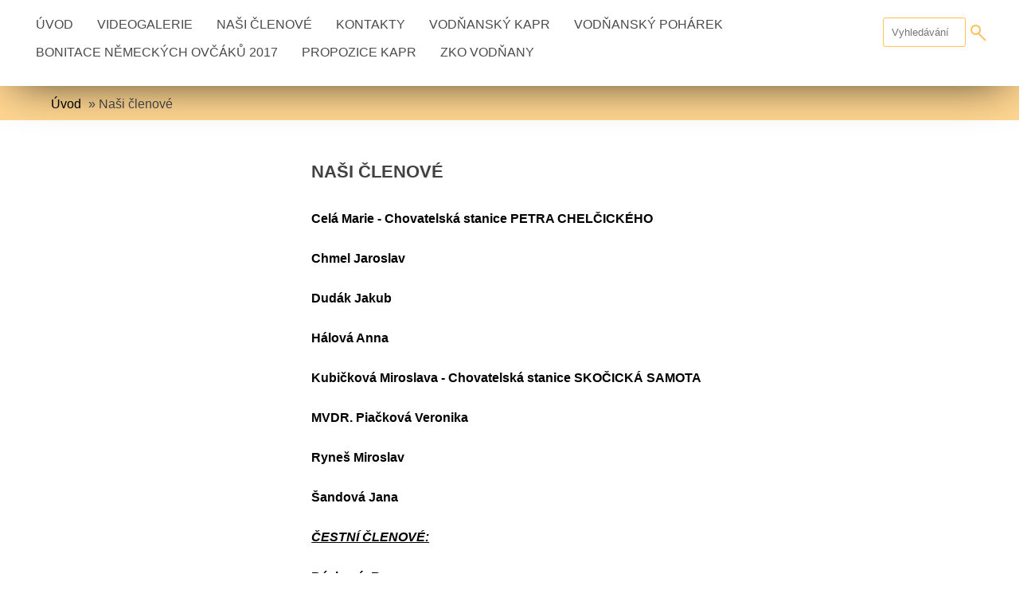

--- FILE ---
content_type: text/html; charset=UTF-8
request_url: https://vodnany-zko.estranky.cz/clanky/nasi-clenove.html
body_size: 5201
content:
<!DOCTYPE html>
<html lang="cs">
  <head>
    <title>www.vodnany-zko.estranky.cz - Naši členové</title>
    <meta charset="utf-8">
    <meta http-equiv="X-UA-Compatible" content="IE=edge">
    <meta name="viewport" content="width=device-width, initial-scale=1.0, minimum-scale=1.0">
    <meta name="copyright" content="eStranky">
        <meta name="description" content="Výcvik a výchova psů" />
        <meta name="keywords" content="zko,vodňany" />
        <meta name="robots" content="all,follow" />
        <meta name="author" content="www.vodnany-zko.estranky.cz" />
        
        <link rel="stylesheet" href="https://s3a.estranky.cz/css/d1000000401.css?nc=397041940" type="text/css" /><style type="text/css">#content .hero {
    background-image: url('/img/ulogo.10.jpeg');
}</style>
<link rel="stylesheet" href="//code.jquery.com/ui/1.12.1/themes/base/jquery-ui.css">
<script src="//code.jquery.com/jquery-1.12.4.js"></script>
<script src="//code.jquery.com/ui/1.12.1/jquery-ui.js"></script>
<script type="text/javascript" src="https://s3c.estranky.cz/js/ui.js?nc=1" id="index_script" ></script><meta property="og:title" content="Naši členové" />
<meta property="og:type" content="article" />
<meta property="og:url" content="https://vodnany-zko.estranky.cz/clanky/nasi-clenove.html" />
<meta property="og:image" content="https://www001.estranky.cz/resources/estranky.cz/global/img/logo-est.jpg" />
<meta property="og:site_name" content="https://vodnany-zko.estranky.cz" />
<meta property="og:description" content="Celá Marie - Chovatelská stanice PETRA CHELČICKÉHO Chmel Jaroslav Dudák Jakub Hálová Anna Kubičková ..." />
			<script type="text/javascript">
				dataLayer = [{
					'subscription': 'true',
				}];
			</script>
			
        <link href="https://fonts.googleapis.com/css?family=Roboto+Condensed" rel="stylesheet">
<script src="https://ajax.googleapis.com/ajax/libs/jquery/3.5.1/jquery.min.js"></script>
  </head>
  
  <body class="">

    <!-- Wrapping the whole page, may have fixed or fluid width -->
    <div id="whole-page">

        

        <!-- Because of the matter of accessibility (text browsers,
        voice readers) we include a link leading to the page content and
        navigation } you'll probably want to hide them using display: none
        in your stylesheet -->

        <a href="#articles" class="accessibility-links">Jdi na obsah</a>
        <a href="#navigation" class="accessibility-links">Jdi na menu</a>

        <!-- Wrapping the document's visible part -->
        <div id="document">

            <!-- header -->
            <header class="header p-1 color_a">
                <div class="header-inner">
                    
                    
                    
                    <a href="/" class="logo"></a>
                    
                    <span class="color_b" style="display: none"></span>
                    
                    <script>
                        const COLOR = window.getComputedStyle(document.querySelector(".color_b")).getPropertyValue("background-color");
                        const COLOR_DEFAULT = "#4b4b4b";
                    </script>
                    
                    <!-- Hamburger icon -->
<div class="menu-mobil-wrapper">
    <button type="button" class="menu-toggle" onclick="menuToggle()" id="menu-toggle">
    	<span></span>
    	<span></span>
    	<span></span>
    </button>
</div>

<!-- Such navigation allows both horizontal and vertical rendering -->
<div id="navigation">
    <div class="inner_frame color_a">
        
        <nav>
            <menu class="menu-type-standard">
                <li class=" dropdown">
    <a href="/">Úvod</a>
    
</li><li class=" dropdown">
    <a href="/clanky/videogalerie.html">Videogalerie</a>
    
</li><li class=" dropdown">
    <a href="/clanky/nasi-clenove.html">Naši členové</a>
    
</li><li class=" dropdown">
    <a href="/clanky/kontakty/">Kontakty</a>
    
</li><li class=" dropdown">
    <a href="/clanky/vodnansky-kapr.html">Vodňanský kapr</a>
    
</li><li class=" dropdown">
    <a href="/clanky/vodnansky-poharek.html">Vodňanský pohárek</a>
    
</li><li class=" dropdown">
    <a href="/clanky/bonitace-nemeckych-ovcaku-2017.html">Bonitace Německých ovčáků 2017</a>
    
</li><li class=" dropdown">
    <a href="/clanky/propozice-kapr.html">Propozice kapr</a>
    
</li><li class=" dropdown">
    <a href="/clanky/zko-vodnany.html">ZKO Vodňany</a>
    
</li>
                
                <script>
                    // COLOR and COLOR_default have been declared in u_main_d (line: 56)
                
                    const menuLink = document.querySelectorAll(".header .header-inner #navigation .inner_frame nav menu li a");
                    const menuLinkBorder = document.querySelectorAll(".header .header-inner #navigation .inner_frame nav menu li");
                    
                	for(let i = 0; i < menuLink.length; i++) {
                        if (COLOR != "rgba(255, 255, 255, 0)" && COLOR != "rgba(0, 0, 0, 0)" && COLOR != "transparent") {
                            
                            menuLink[i].style.color = COLOR;
                            menuLinkBorder[i].style.color = COLOR;
                            
                        } else {
                            
                            menuLink[i].style.color = COLOR_DEFAULT;
                            menuLinkBorder[i].style.color = COLOR_DEFAULT;
                            
                        }
                    } 
                    
                </script>
                    
            </menu>
        </nav>
        
    </div>
</div>
<!-- menu ending -->
                    
                    <!-- Search -->
<div id="search" class="section">
    <div class="inner_frame">
        <form action="https://katalog.estranky.cz/" method="post">
            <fieldset>
                <input type="hidden" id="uid" name="uid" value="1229882" />
                <input name="key" id="key" placeholder="Vyhledávání" />
                <span class="clButton">
                    <div class="magGlass">
                        <span></span>
                        <span></span>
                    </div>
                    <input type="submit" id="sendsearch" value="Vyhledat"/>
                </span>
            </fieldset>
        </form>
    </div>
</div>

<script>
    
    const magGlass = document.querySelector(".header .header-inner #search fieldset .clButton .magGlass");
    const magGlassHolder = document.querySelector(".header .header-inner #search fieldset .clButton .magGlass span:nth-of-type(2)");
                       
    if (COLOR != "rgba(255, 255, 255, 0)" && COLOR != "rgba(0, 0, 0, 0)" && COLOR != "transparent") {
        
        magGlass.style.color = COLOR;
        magGlassHolder.style.background = COLOR;

    }
    
</script>
<!-- /Search -->
                    
                    <span id="title-position" class="head-center"></span>
                </div>
            </header>
            <!-- /header -->

            <!-- main page content -->
            <main id="content">
                
                <div id="content-wrapper" class="">
                    <!-- Breadcrumb navigation -->
<div id="breadcrumb-nav" class="p-1">
    <span class="breadcrumb-border">
        <a href="/">Úvod</a> &raquo; <span>Naši členové</span>
    </span>
</div> 
                    <!-- Article -->
<div class="detail_article p-1">
    
    <div class="image-container">
		
	</div>
	
	<div class="col-container">
	
    	<div class="col col_lft color_b">
    	    <!-- With headline can be done anything (i.e. image replacement) -->
<h2>
  <span class="span-a-title">Naši členové</span>
  <span class="decoration" title="Naši členové">
  </span></h2>

    	    <div class="article_date"></div>
            
    	</div>
    	
    	<div class="col col_rgt">
    	    <div class="editor-area">
  <p><span style="font-size: medium;"><strong>Celá Marie - Chovatelská stanice PETRA CHELČICKÉHO</strong></span></p>

<p><span style="font-size: medium;"><strong>Chmel Jaroslav</strong></span></p>

<p><font size="3"><b>Dudák Jakub</b></font></p>

<p><font size="3"><b>Hálová Anna</b></font></p>

<p><font size="3"><b>Kubičková Miroslava - Chovatelská stanice SKOČICKÁ SAMOTA </b></font></p>

<p><font size="3"><b>MVDR. Piačková Veronika</b></font></p>

<p><font size="3"><b>Ryneš Miroslav</b></font></p>

<p><font size="3"><b>Šandová Jana</b></font></p>

<p><u><em><font size="3"><b>ČESTNÍ ČLENOVÉ:</b></font></em></u></p>

<p><font size="3"><b>Búzková&nbsp; Romana</b></font></p>

<p><font size="3"><b>Trávníček Pavel</b></font></p>

  <div class="article-cont-clear clear">
    &nbsp;
  </div>
</div>

            <div class="fb-like" data-href="https://vodnany-zko.estranky.cz/clanky/nasi-clenove.html" data-layout="standard" data-show-faces="true" data-action="like" data-share="false" data-colorscheme="light"></div>
            <!--/ u_c_a_comments /-->
    	</div>
    
    </div>
</div>


<!-- /Article -->
                </div>
                
                <div id="adv_banner" style="width: 100%; text-align: center; overflow:hidden;">
                    
                </div>

                 <!--  Additional modules -->
                <section class="modules">
                    <div class="modules-in">
                        <!-- Last photo -->
<div id="last-photo" class="section color_b">
    <div class="p-1">
        <h2>Poslední fotografie
            <span id="last-photo-decoration" class="decoration">
            </span></h2>
        <div class="inner_frame">
            <div class="inner_wrap">
                <div class="wrap-of-wrap">
                    <div class="wrap-of-photo">
                        <a href="/fotoalbum/vodnansky-kapr-2018/">
                            <img src="/img/mid/490/49279902_10212768518680040_3107756421769330688_n.jpg" alt="49279902_10212768518680040_3107756421769330688_n" width="75" height="56" /></a>
                    </div>
                </div>
                <span>
                    <a href="/fotoalbum/vodnansky-kapr-2018/">Vodňanský kapr 2018</a>
                </span>
            </div>
        </div>
    </div>
</div>
<!-- /Last photo -->
                         <!-- Stats -->
  <div id="stats" class="section color_b">
    <div class="p-1">
        <h2>Statistiky
          <span id="stats-decoration" class="decoration">
          </span></h2>
        <div class="inner_frame">
          <!-- Keeping in mind people with disabilities (summary, caption) as well as worshipers of semantic web -->
          <table summary="Statistiky">
    
            <tfoot>
              <tr>
                <th scope="row">Online:</th>
                <td>1</td>
              </tr>
            </tfoot>
    
            <tbody>
              <tr>
                <th scope="row">Celkem:</th>
                <td>231010</td>
              </tr>
              <tr>
                <th scope="row">Měsíc:</th>
                <td>2294</td>
              </tr>
              <tr>
                <th scope="row">Den:</th>
                <td>65</td>
              </tr>
            </tbody>
          </table>
        </div>
    </div>
  </div>
<!-- Stats -->
                        
                         <!-- Archive -->
  <div id="calendar" class="section color_b">
    <div class="p-1">
        <h2>Archiv
          <span id="archive-decoration" class="decoration">
          </span></h2>
        <div class="inner_frame">
          <!-- Keeping in mind people with disabilities (summary, caption) as well as worshipers of semantic web -->
          <table summary="Tabulka představuje kalendář, sloužící k listování podle data.">
            <!-- You should hide caption using CSS -->
            <caption>
              Kalendář
            </caption>
            <tbody>
  <tr id="archive-small">
    <td class="archive-nav-l"><a href="/archiv/m/2025/11/01/">
    <i class="fa fa-caret-left fa-lg"></i>
</a></td>
    <td colspan="5" class="archive-nav-c">prosinec / <a href="/archiv/y/2025/12/21/">2025</a></td>
    <td class="archive-nav-r"><i class="fa fa-caret-right fa-lg"></i></td>
  </tr>
</tbody>

          </table>
        </div>
    </div>
  </div>
<!-- /Archive -->

                         
                        
                        
                        
                        
                       <!-- Favorite links -->
  <div id="links" class="section color_b">
    <div class="p-1">
        <h2>Oblíbené odkazy
            <span id="links-decoration" class="decoration">
            </span></h2>
        <div class="inner_frame">
          <ul class="expand-area-list-links">
            <li>
    <a href="http://www.lukrecie.estranky.cz/">
           Lukrecie<i class="fa fa-angle-right fa-lg"></i>
    </a>
</li><li>
    <a href="http://www.skocickasamota.estranky.cz/">
           Skočická samota<i class="fa fa-angle-right fa-lg"></i>
    </a>
</li><li>
    <a href="http://www.jennycak.estranky.cz/">
           Petra Chelčického<i class="fa fa-angle-right fa-lg"></i>
    </a>
</li><li>
    <a href="http://www.zvodnanskedoliny.estranky.cz/">
           Z Vodňanské doliny<i class="fa fa-angle-right fa-lg"></i>
    </a>
</li><li>
    <a href="http://www.malielgi.wz.cz/feny.htm">
           Mali Elgi<i class="fa fa-angle-right fa-lg"></i>
    </a>
</li><li>
    <a href="http://agilitysport.webnode.cz/">
           Agilitysport<i class="fa fa-angle-right fa-lg"></i>
    </a>
</li><li>
    <a href="http://www.zko-falco.cz/">
           ZKO - Falco<i class="fa fa-angle-right fa-lg"></i>
    </a>
</li><li>
    <a href="http://www.eliska-sovimlyn.cz/">
           Eliška Soví mlýn<i class="fa fa-angle-right fa-lg"></i>
    </a>
</li><li>
    <a href="http://www.jckno.cz/">
           Jihočeská pobočka ČKNO<i class="fa fa-angle-right fa-lg"></i>
    </a>
</li><li>
    <a href="http://jihoceska-kynologie.wz.cz/?page_id=7">
           Jihočeská kynologie<i class="fa fa-angle-right fa-lg"></i>
    </a>
</li><li>
    <a href="http://aron82.webnode.cz/">
           Aron Petra Chelčického<i class="fa fa-angle-right fa-lg"></i>
    </a>
</li>
            <button type="button" class="readMoreLinks">Zobrazit vše | zavřít</button>
          </ul>
        </div>
    </div>
  </div>
<!-- /Favorite links -->
<script>
  $(document).ready(function(){
if($(".expand-area-list-links li").length <= 4 ) {
      $('.readMoreLinks').toggleClass("hidden");
  }
    else {
      $('.readMoreLinks').toggleClass("show");
    }
});
$(document).ready(function(){
  $(".readMoreLinks").click(function(){
    $(".expand-area-list-links").toggleClass("height");
  });
});
</script>
                        
                       <!--/ u_m_event_archive /-->
                       
                       
                  </div>

                </section>
  <footer class="footer color_b p-1">
                        <!-- footer -->
                          
                        
                            <p>
        &copy; 2025 eStránky.cz <span class="hide">|</span> <a class="promolink promolink-paid" href="//www.estranky.cz/" title="Tvorba webových stránek zdarma, jednoduše a do 5 minut."><strong>Tvorba webových stránek</strong></a>
        
        
        
        
        
        
    </p>
    
                    </footer>
                <!-- /footer -->
                
            </main>
                  
            <!-- /main page content -->
        </div>
    </div>
 
   
    <div id="fb-root"></div>
<script async defer src="https://connect.facebook.net/cs_CZ/sdk.js#xfbml=1&version=v3.2&appId=979412989240140&autoLogAppEvents=1"></script><!-- NO GEMIUS -->
</body>
</html>

--- FILE ---
content_type: text/css
request_url: https://s3a.estranky.cz/css/d1000000401.css?nc=397041940
body_size: 19002
content:
@font-face{font-family:'Open Sans Regular';src:url('/img/g/fonts/opensans-regular.eot');src:url('/img/g/fonts/opensans-regular.eot?#iefix') format('embedded-opentype'),
url('/img/g/fonts/opensans-regular.woff') format('woff'),
url('/img/g/fonts/opensans-regular.ttf') format('truetype');font-weight:normal;font-style:normal}@font-face{font-family:'Open Sans SemiBold';src:url('/img/g/fonts/opensans-semibold.eot');src:url('/img/g/fonts/opensans-semibold.eot?#iefix') format('embedded-opentype'),
url('/img/g/fonts/opensans-semibold.woff') format('woff'),
url('/img/g/fonts/opensans-semibold.ttf') format('truetype');font-weight:normal;font-style:normal}a{outline:none}a
img{outline:none}menu.menu-type-none li, menu.menu-type-onclick li, menu.menu-type-standard
li{overflow:hidden !important}* html menu.menu-type-none li a, * html menu.menu-type-onclick li a, * html menu.menu-type-standard li
a{overflow:hidden !important}#portrait
h2{position:absolute;left:0;top: -9999px}#portrait a
img{max-width:125px;height:auto}#languages .inner_frame
img{height:16px;width:auto}#articles
h3.section_sub_title{display:none}div.editor-area{min-height:1px;padding-right:1px;=padding-right: 2px}div.editor-area:after{content:".";display:block;height:0;clear:both;visibility:hidden}.article{overflow:hidden}#contact-nav
address{font-style:normal}#mail-list
fieldset{border:none}#content div.gmnoprint
div{color:#222}#rss-channels
h3{margin:1em
0.3em 0}#content img.left-float{float:left;margin:3px
10px 2px 2px}#content img.right-float{float:right;margin:3px
2px 2px 10px}#content
h1{line-height:auto;height:auto;width:auto;top:0;left:0;position:static}#footer span.hide, #footer
a.promolink{position:absolute;left: -9999px;top:0px}#footer a.promolink-free, #footer a.promolink-paid{background:url('/img/u/footer/promolink-free.png') no-repeat 0 100%;display:inline;font-size:17px;left:0;top:0;line-height:17px;height:17px;padding:0
5px 0 18px;overflow:hidden;position:relative !important;zoom:1}#footer a.promolink-paid{background:url('/img/u/footer/promolink-paid.png') no-repeat 30% 80%;font-size:8px;line-height:8px;height:8px;padding:0
5px 0 9px}#footer a.promolink
strong{position:absolute;left:0;top: -9999px;text-indent: -9999px}#footer
span.updated{white-space:nowrap}* html #footer
a.promolink{position:absolute !important}*:first-child+html #footer a.promolink-free{padding-right:2px !important;position:relative !important;top:2px}*:first-child+html #footer a.promolink-paid{padding-right:1px}#fb_userpage_comments{padding:15px
0}#fb_userpage_comments, #fb_userpage_comments iframe, #fb_userpage_activity, #fb_userpage_activity iframe, .fb_iframe_widget, .fb_iframe_widget span, .fb_iframe_widget span iframe[style]{width:100% !important}*:first-child+html .fb_iframe_widget
iframe{width:100% !important}* html .fb_iframe_widget
iframe{width:100% !important}#fb-activity-feed
.inner_frame{overflow:hidden}#smLightbox_container
.fb_edge_widget_with_comment{background:transparent !important;width:auto}#smLightbox_container
.fb_like_likebox{width:100%}#fb_likebox_width
iframe{background:white}div#fblikesend.facebook-send-empty{padding-bottom:225px}.list-of-pages
.numbers{padding:0
50px}.slide.img.width{position:relative;margin:0
auto;text-align:center}.slide-img
img{position:relative;z-index:400;max-width:100%;height:auto}.slide-img a.previous-photo, .slide-img a.next-photo{background:transparent !important;background-image:url([data-uri]) !important;cursor:pointer;position:absolute;top:0;height:100%;width:45px;overflow:hidden;padding:0;z-index:500}.slide-img a.previous-photo{left:10px}.slide-img a.next-photo{right:10px}.slide-img a.previous-photo span, .slide-img a.next-photo
span{cursor:pointer;display:block;position:absolute;top:45%;width:26px;height:26px;text-indent: -9999px;z-index:501}.slide-img a.previous-photo:hover
span{background:url('/img/g/index/ico/mini-lightbox-left.png') no-repeat 0 0;left:0}.slide-img a.next-photo:hover
span{background:url('/img/g/index/ico/mini-lightbox-right.png') no-repeat 0 0;right:0}* html .slide-img a.previous-photo:hover
span{background:url('/img/g/index/ico/mini-lightbox-left-ie.gif') no-repeat 0 0}* html .slide-img a.next-photo:hover
span{background:url('/img/g/index/ico/mini-lightbox-right-ie.gif') no-repeat 0 0}div.ie8-slices-photo{border:none}div.ie8-slices-photo
img{border:none}div.ie8-slices-photo
a{border:none}.column form
input{font-size:100%}#ajax-container_filter{background:Black;z-index:33000;position:absolute;left:0px;khtml-opacity:0.8;filter:alpha(opacity=80);-moz-opacity:0.80;opacity:0.80}#ajax-container_preview{position:absolute;z-index:32000}#ajax-container_dialog{background:White;position:absolute;z-index:33500}#ajax-container_preview{background:White}#ajax-container_preview_bq{background:url('/img/g/index/ico/preview_load.gif') no-repeat 50% 50%;margin:0}#ajax-onkeyarea{position:absolute;width:1px;height:1px;top:50px;left:50px}#ajax-container_dialog
*{border:none;margin:0;padding:0;list-style:none}#ajax-container_dialog{background:#F1F1F1;border:1px
solid #666;margin:0;padding:5px
10px;color:Black;font-family:"Trebuchet MS","Geneva CE",lucida,sans-serif;font-size:medium}#ajax-container_dialog .photo-ajax{font-size:75%;position:relative}* html #ajax-container_dialog .photo-ajax{font-size:65%}#ajax-container_dialog .photo-holder{text-align:center}#ajax-container_dialog
a{color:#555;cursor:pointer;text-decoration:underline}#ajax-container_dialog a:hover{color:Black}#ajax-container_dialog
h3{background:#F1F1F1;font-family:"Trebuchet MS","Geneva CE",lucida,sans-serif;font-size:100%;font-style:normal;overflow:hidden;line-height:17px;margin:0
115px;padding:0
0 2px 0;text-align:center}* html #ajax-container_dialog
h3{height:1%}#ajax-container_dialog .photo-holder
div{color:#555;font-size:12px;position:absolute;top: -2px;left:0;z-index:34500}#ajax-dialog-ss-a{background:url('/img/g/index/ico/slideshow.gif') no-repeat 0 -30%;padding-left:13px}#ajax-dialog-ss-a.pause{background:url('/img/g/index/ico/slideshow.gif') no-repeat 0 125%}#ajax-container_dialog .photo-holder div
span{color:#CCC;padding:0
3px}#ajax-container_dialog .photo-holder div
em{font-style:normal;font-size:91.7%}#ajax-dialog-film{padding:5px
0;height:100px}#ajax-dialog-film
a{margin:0
5px 0 0}#ajax-dialog-ss-select{position:absolute;z-index:37000;overflow:hidden;width:150px;text-align:center;display:none;background:#F1F1F1}#ajax-dialog-film{position:absolute;z-index:37000;overflow:hidden;width:100%;white-space:nowrap;display:none;background:#F1F1F1}#ajax-container_dialog
p{position:absolute;right: -1px;top: -2px;z-index:34000}#ajax-container_dialog p
a{background:url('/img/g/index/ico/close.gif') no-repeat 100% 65%;font-size:12px;margin:0;padding:0;padding-right:15px}* html #ajax-container_dialog
p{right:10px}#ajax-container_dialog
blockquote{background:White;display:block;margin:3px
0 5px 0;padding:0;text-align:center;position:relative;z-index:35000}#ajax-container_dialog blockquote object, #ajax-container_dialog blockquote
embed{outline:none;border:none}#ajax-container_dialog p.previous, #ajax-container_dialog
p.next{text-indent: -1000em}#ajax-container_dialog p.previous a, #ajax-container_dialog p.next
a{background:none;padding:0}#ajax-container_dialog p.previous a, #ajax-container_dialog p.previous a span, #ajax-container_dialog p.next a, #ajax-container_dialog p.next a
span{cursor:pointer;display:block;float:left;height:100%;width:50px;position:relative;z-index:36000}#ajax-container_dialog p.previous a span, #ajax-container_dialog p.next a
span{position:absolute;top:0;left:0}#ajax-container_dialog p.previous, #ajax-container_dialog
p.next{width:50px;top:18px;z-index:36000}#ajax-container_dialog
p.previous{left:0}#ajax-container_dialog
p.next{right:0}#ajax-container_dialog p.previous a
span{background:transparent url('/img/g/index/ico/previous.gif') no-repeat 0 50%}#ajax-container_dialog p.next a
span{background:transparent url('/img/g/index/ico/next.gif') no-repeat 0 50%}#ajax-container_dialog p.previous a:hover span, #ajax-container_dialog p.next a:hover
span{background-position: -50px 50%}#ajax-container_dialog p#ajax-dialog-comment{font-size:12px;position:static;overflow:hidden;padding-top:3px;text-align:center;width:100%}#ajax-container_dialog
table{border-collapse:collapse;background:#F1F1F1;font-size:100%;margin:5px
auto}#ajax-container_dialog table th, #ajax-container_dialog table
td{color:#666;padding:0.4em 0.3em 0.2em 0.2em;vertical-align:top}#ajax-container_dialog table
th{font-weight:normal;text-align:right}#ajax-container_dialog table
td{text-align:left}#ajax-container_dialog table td
a{color:#444}#ajax-container_dialog table td
strong{color:#444;font-weight:normal}#ajax-container_dialog table td
input{background:White;border:1px
solid #CCC;color:#555;font-size:100%;padding:1px
3px 2px 3px;width:290px;max-width:350px}#ajax-container_dialog table td input:focus{border:1px
solid #666}div.eu-cookies{height:120px;width:551px;position:fixed;bottom:120px;padding:31px
58px 31px 20px;z-index:10000;font-size:14px;line-height:20px;background-color:#f2efe6;color:#5c5c5c;left: -514px;transition:left 0.3s linear;transition-delay:0.1s;font-family:"Open Sans",Arial,Calibri,sans-serif;text-align:left;-webkit-box-sizing:border-box;-moz-box-sizing:border-box;box-sizing:border-box}div.eu-cookies:hover{left:0}div.eu-cookies>div{width:37px;height:120px;background-image:url(/img/g/index/cookie.png);position:absolute;top:0;right:0;overflow:hidden;text-indent: -9999px}div.eu-cookies
a{color:black;text-decoration:underline}div.eu-cookies
a.close{position:absolute;top:3px;right:43px;font-size:22px;color:#000;text-decoration:none}*:first-child+html div.eu-cookies{height:58px;left: -592px}*:first-child+html div.eu-cookies:hover{left:0}body.locked
*{margin:0;padding:0}body.locked{background:url('/img/u/guide/background.png') repeat scroll center top #f3f4f5 !important;color:#5c5c5c;font-family:'Open Sans',sans-serif!important;text-align:center;font-size:0.875em}body.locked img, body.locked table, body.locked
fieldset{border:0}body.locked
hr{display:none}body.locked
acronym{border:none;font-weight:bold;color:#444}body.locked
p{padding:0.2em 0 1em 0;line-height:115%}body.locked
strong{color:#f27e28}body.locked
.space{padding-top:1.5em;padding-bottom:0}body.locked
.clear{clear:both;height:0!important;line-height:0px;font-size:0;width:auto!important;background:none;display:block}body.locked
a{color:#757575}body.locked a:hover{color:#000}body.locked a:visited{color:#999}body.locked a:visited:hover{color:#000}body.locked
#all{margin:5em
auto 0;width:690px;border:1px
solid #EEE;background:white;border-radius:10px;padding:20px
30px;box-sizing:border-box;box-shadow:0 20px 16px -15px rgba(0, 0, 0, 0.57)}body.locked
h1{font-size:30px;font-weight:normal;color:#FFF;padding:14px
0 15px;text-align:center;background:#F27E28;border-radius:5px;box-shadow:0 20px 16px -15px rgba(0, 0, 0, 0.57)}body.locked
#content{padding:1em
0;font-size:14px;width:100%;text-align:center}body.locked #content
.in{text-align:left;margin:0
auto;padding:1em}body.locked #content
span{color:#999}body.locked #content
span.message{margin-top:5px}body.locked #content span.message
span{background:#f2e4da;border:1px
solid #ebcbb5;border-radius:2px;-moz-border-radius:2px;-webkit-border-radius:2px;color:#2a2a2a;display:block;margin:10px
0 0 0;padding:13px
9px 11px 9px;text-align:center}body.locked
input{margin:0
9px;font-size:100%;padding-left:2px}body.locked #footer
a{float:right;margin-top:1em;cursor:pointer}body.locked #footer a, body.locked #footer a
span{background:url('/img/g/logo-estranky-mini_v2.gif') no-repeat center, #FFF;position:relative;width:142px;height:32px;display:block;overflow:hidden;padding:10px;border-radius:0 0 20px 20px;box-shadow:0 20px 16px -15px rgba(0, 0, 0, 0.57)}body.locked #footer a
span{position:absolute;top:0;left:0}body.locked #content
.in{padding-left:140px}body.locked #content
.in{background:url('/img/g/lock_v2.gif') no-repeat 24px 50%}body.locked #content .in
p{color:#999;margin:0.3em 0 0 0;padding-right:138px}body.locked #content .in
form{padding-bottom:0.5em}body.locked #content
h2{font-family:'Open Sans Regular';font-size:24px;font-weight:normal}body.locked #content h2
strong{font-weight:normal;font-family:'Open Sans Semibold'}body.locked #content
th{text-align:left;font-weight:normal;padding-left:0}body.locked #content
table{margin:10px
0 5px -2px}body.locked #content th, body.locked #content
td{vertical-align:middle}body.locked input:focus{outline:none}body.locked input[type="text"], body.locked input[type="password"]{border:1px
solid #DACA9C;height:30px;padding-top:2px;padding-bottom:2px;padding-right:4px;-webkit-box-sizing:border-box;-moz-box-sizing:border-box;box-sizing:border-box}body.locked input[type="text"]:focus, body.locked input[type="password"]:focus{border-color:#D3AC3E}body.locked input[type="password"].incorrect{border-color:#E74C3C !important;border-color:rgba(231, 76, 60, 0.5) !important}@media all and (-webkit-min-device-pixel-ratio:10000), not all and (-webkit-min-device-pixel-ratio:0){body.locked input.button:focus, body.locked input.button:active{outline:none !important}}body.locked input[type="button"], body.locked input[type="submit"]{background:#F27E28;display:block;padding:10px
25px;border-radius:20px;text-align:center;color:white;transition: .2s all linear;border:0;cursor:pointer;-webkit-appearance:none;-moz-appearance:none;appearance:none;-webkit-box-shadow:none;box-shadow:none;position:relative;left:10px;margin:0}body.locked input[type="button"]:hover, body.locked input[type="submit"]:hover, body.locked input[type="button"]:focus, body.locked input[type="submit"]:focus{text-decoration:none;background:#DE6C1A}body.locked input[type="button"]:active, body.locked input[type="submit"]:active{background:#D7640F}body.locked input[type="button"]:focus, body.locked input[type="submit"]:focus, body.locked input[type="button"]:active, body.locked input[type="submit"]:active{outline:none}* html body.locked
input.button{border:0;cursor:pointer;display:inline-block;color:White;padding:0;outline:none;text-decoration:none;vertical-align:middle}*:first-child+html body.locked input[type="button"], *:first-child+html body.locked input[type="submit"]{border:0;border-width:0;font-weight:bold;color:White;outline:none;padding:0}.browser-ie8 input[type="text"], .browser-ie8 input[type="password"]{padding-top:1px !important}.browser-ie8 input[type="button"], .browser-ie8 input[type="submit"]{cursor:pointer;display:inline-block;box-sizing:content-box}button::-moz-focus-inner,input[type="reset"]::-moz-focus-inner,input[type="button"]::-moz-focus-inner,input[type="submit"]::-moz-focus-inner,input[type="file"]>input[type="button"]::-moz-focus-inner{border:none}#mess-text.message{clear:both;text-align:center !important}#mess-ahead .inner_frame table, #mess-board .inner_frame table, #mess-text .inner_frame
table{width:100%}#mess-text1,#mess-text2{text-align:left !important;overflow:hidden;clear:both}#mess-text1 .mess-title, #mess-text2 .mess-title{float:right}#mess-text1:after,#mess-text2:after{content:".";display:block;height:0;clear:both;visibility:hidden;font-size:0}#mess-text1 + #mess-text2
span{display:none}.message iframe, #mess-ahead div.inner_frame
div{margin:0
auto}* html #mess-ahead .inner_frame table, * html #mess-board .inner_frame table, * html #mess-lrect .inner_frame
table{text-align:center}* html #mess-text1, * html #mess-text2{height:1%}#smLightbox_container
*{margin:0;padding:0}#smLightbox_container, #smLightbox_container .loading-info, #smLightbox_viewerPreviewImage, #smLightbox_viewerCanvas, #smLightbox_viewerImageContainer, #smLightbox_container a.button, #smLightbox_ssSelect, #smLightbox_container a.resize, #smLightbox_film, #smLightbox_film a, #smLightbox_navigator, #smLightbox_navigatorCurr, #smLightbox_preload, #smLightbox_panel, #smLightbox_panel div.panel-info,#smLightbox_panel,#smLightbox_panelPin,#smLightbox_panelHelp{position:absolute}#smLightbox_container{font-family:"Trebuchet MS","Geneva CE",lucida,sans-serif;font-size:12px}#smLightbox_container .loading-info{background:url('/img/g/lightbox/lightbox.png') no-repeat -55px -323px;height:44px;width:89px}#smLightbox_container .loading-info
div{background:url('/img/g/lightbox/slide-load.gif') no-repeat 50% 50%;color:#999;text-align:center;text-indent: -9999px;height:44px;width:89px}* html #smLightbox_container .loading-info{background:none}#smLightbox_title{color:#DDD;font-size:18px;line-height:18px;font-weight:normal;position:absolute}#smLightbox_description{color:#ABABAB;font-size:11px;line-height:13px;padding-top:5px;position:absolute;text-align:center;width:100%;max-width:750px}#smLightbox_viewerImageContainer{border:2px
solid #666;overflow:hidden}#smLightbox_viewerImageContainer.drag{border:2px
solid White}#smLightbox_viewerPreviewImage,#smLightbox_viewerCanvas{left:0;top:0}#smLightbox_container
a.button{color:#F5F5F5;font-size:11px;padding-right:26px}* html #smLightbox_container
a.button{width:70px}#smLightbox_container a.button, #smLightbox_container a.button
span{background:url('/img/g/lightbox/lightbox.png') no-repeat 100% -55px;cursor:pointer;display:block;height:27px}* html #smLightbox_container a.button, * html #smLightbox_container a.button
span{background-image:url('/img/g/lightbox/lightbox.gif')}#smLightbox_container a.button
span{background-position:0 0;padding-left:15px;padding-right:11px;position:relative;white-space:nowrap;line-height:25px;text-shadow:1px 1px 0 #333}#smLightbox_container a.button:hover, #smLightbox_container a.button:focus, #smLightbox_container a#smLightbox_slideshow.hover:hover, #smLightbox_container
a#smLightbox_slideshow.hover{background-position:100% -83px;color:White;text-decoration:none}#smLightbox_container a.button:hover span, #smLightbox_container a.button:focus span, #smLightbox_container a#smLightbox_slideshow.hover:hover span, #smLightbox_container a#smLightbox_slideshow.hover
span{background-position:0 -27px}#smLightbox_container
a#smLightbox_close{background-position:100% -167px}#smLightbox_container a#smLightbox_close:hover, #smLightbox_container a#smLightbox_close:focus{background-position:100% -195px}#smLightbox_container
a#smLightbox_slideshow.active{background-position:100% -111px}#smLightbox_container a#smLightbox_slideshow.active:hover, #smLightbox_container a#smLightbox_slideshow.active:focus{background-position:100% -139px}#smLightbox_container
a#smLightbox_slideshow{min-width:110px}* html #smLightbox_container
a#smLightbox_slideshow{width:110px}#smLightbox_prev,#smLightbox_next{text-indent: -9999px}#smLightbox_prev, #smLightbox_next, #smLightbox_prev span, #smLightbox_next
span{cursor:pointer;display:block;position:absolute}#smLightbox_prev span, #smLightbox_next
span{background:url('/img/g/lightbox/lightbox.png') no-repeat 0 -122px;height:28px;width:28px}* html #smLightbox_prev span, * html #smLightbox_next
span{background-image:url('/img/g/lightbox/lightbox.gif')}#smLightbox_next
span{left:15px}#smLightbox_next:hover
span{background-position:0 -150px}#smLightbox_prev
span{background-position:0 -206px;right:15px}#smLightbox_prev:hover
span{background-position:0 -234px}#smLightbox_next span.last, #smLightbox_next:hover
span.last{background-position:0 -178px}#smLightbox_prev span.last, #smLightbox_prev:hover
span.last{background-position:0 -262px}#smLightbox_prev.resize span, #smLightbox_next.resize
span{height:10px;width:15px;top:2px !important}#smLightbox_next.resize span, #smLightbox_next.resize span.last, #smLightbox_next.resize:hover
span.last{background-position: -32px -214px;left:15px}#smLightbox_next.resize:hover
span{background-position: -32px -232px}#smLightbox_prev.resize span, #smLightbox_prev.resize span.last, #smLightbox_prev.resize:hover
span.last{background-position: -32px -175px}#smLightbox_prev.resize:hover
span{background-position: -32px -193px}#smLightbox_next.resize span.last, #smLightbox_next.resize:hover span.last, #smLightbox_prev.resize span.last, #smLightbox_prev.resize:hover
span.last{filter:gray() alpha(opacity=50);opacity:0.50;-moz-opacity:0.5;-khtml-opacity:0.5;cursor:default}#smLightbox_ssSelect{background:url('/img/g/lightbox/lightbox.png') no-repeat 100% -449px;color:#444;display:block;font-size:8px;height:42px}#smLightbox_ssSelect
div{background:url('/img/g/lightbox/lightbox.png') no-repeat 0 -407px;height:32px;padding:10px
0 0 12px;margin-right:10px;text-align:left}* html
#smLightbox_ssSelect{background-image:url('/img/g/lightbox/lightbox.gif')}* html #smLightbox_ssSelect
div{background-image:url('/img/g/lightbox/lightbox.gif');height:42px}#smLightbox_ssSelect
a{color:#CCC;font-size:11px;padding:0
4px}#smLightbox_ssSelect a:hover, #smLightbox_ssSelect a:focus{color:White;text-decoration:none}@media all and (-webkit-min-device-pixel-ratio:10000),
not all and (-webkit-min-device-pixel-ratio:0){#smLightbox_ssSelect
a{padding:0
3px}}#smLightbox_sscd{position:absolute;text-align:center}#smLightbox_sscd
div{position:absolute;height:3px;left:0;top:5px}#smLightbox_sscd.loading
div{background:#FF5400}#smLightbox_sscd.loaded
div{background:#CCC}#smLightbox_sscd.loaded
span{display:none}#smLightbox_preload.loaded
span{display:none}#smLightbox_preload.loading
span{color:#999;display:block;font-size:11px;background:url('/img/g/lightbox/slide-load.gif') no-repeat 50% 100%;height:25px}#smLightbox_container
div.resize{position:absolute}#smLightbox_container div.resize
a{color:#999;display:block;padding:2px
12px}* html #smLightbox_container div.resize
a{width:40px}#smLightbox_container div.resize
a.active{background-color:#151515;background-color:rgba(21, 21, 21, 0.7);=background-color: #151515;color:#999;display:block;font-size:11px;-moz-border-radius-topleft:8px;-webkit-border-top-left-radius:8px;border-top-left-radius:8px}#smLightbox_container div.resize a:hover{background-color:Black;background-color:rgba(0, 0, 0, 0.9);=background-color: Black;color:White}#smLightbox_container div.resize a
span{background:url('/img/g/lightbox/lightbox.png') no-repeat -32px -59px;display:block;line-height:25px;padding:0
0 0 25px}* html #smLightbox_container div.resize a
span{background-image:url('/img/g/lightbox/lightbox.gif')}#smLightbox_container div.resize a:hover
span{background-position: -31px -111px}#smLightbox_container div.resize a.reduce
span{background-position: -32px -86px}#smLightbox_container div.resize a.reduce:hover
span{background-position: -31px -138px}#smLightbox_container div.resize a.passive
span{text-indent: -9999px;padding-right:0}#smLightbox_container div.resize
a.passive{padding-right:0}#smLightbox_container div.resize
a.active{-webkit-transition:none;-o-transition:none;transition:none}#smLightbox_container div.resize a.active
span{text-indent:0}#smLightbox_navigator{border:1px
solid White}#smLightbox_navigatorCurr{border:1px
solid #FF5400}#smLightbox_film
a{display:block;padding-top:7px}#smLightbox_film a
img{border:1px
solid #111}#smLightbox_film a:hover
img{border-color:#999}#smLightbox_film a.passive
img{-webkit-transition:opacity 0.4s linear;-o-transition:opacity 0.4s linear;transition:opacity 0.4s linear}#smLightbox_film a.passive:hover
img{opacity:1}#smLightbox_film
a.active{background:url('/img/g/lightbox/lightbox.png') no-repeat 50% -87px}#smLightbox_film a.active:hover{background-position:50% -253px}* html #smLightbox_film
a.active{background-image:url('/img/g/lightbox/lightbox.gif')}#smLightbox_film a.active
img{border-color:#999}#smLightbox_film a.active:hover
img{border-color:#CCC}#smLightbox_panel{font-size:11px}#smLightbox_panel.passive{background:url('/img/g/lightbox/more-info.png') no-repeat -1000px -1000px;height:22px;width:100px}#smLightbox_panel a.panel-info, #smLightbox_panel a.panel-info
span{height:22px}#smLightbox_panel a.panel-info{background-position:100% -223px;float:left;position:static}#smLightbox_panel a.panel-info
span{background-position:0 -497px;line-height:22px}#smLightbox_panel.active{background:url('/img/g/lightbox/more-info.png') no-repeat 0 0;height:88px;width:678px}* html
#smLightbox_panel.active{background-image:url('/img/g/lightbox/more-info.gif')}#smLightbox_panelPin, #smLightbox_panelHelp, #smLightbox_panel .panel-content-info
a{color:#B4B4B4;margin:9px
5px 0 0}#smLightbox_panelPin:hover, #smLightbox_panelHelp:hover, #smLightbox_panel .panel-content-info a:hover{color:White}#smLightbox_panelPin,#smLightbox_panelHelp{background:url('/img/g/lightbox/lightbox.png') no-repeat 0 0;display:block;text-indent: -9999px}* html #smLightbox_panelPin, * html
#smLightbox_panelHelp{background-image:url('/img/g/lightbox/lightbox.gif')}#smLightbox_panelHelp{background-position: -187px -290px;height:13px;width:13px}#smLightbox_panelHelp:hover{background-position: -187px -303px}#smLightbox_panelPin{background-position: -186px -323px;height:14px;width:15px}#smLightbox_panelPin:hover{background-position: -186px -338px}#smLightbox_panelHelp.active{background:none;color:#B4B4B4;text-indent:0;width:auto;word-wrap:nowrap}#smLightbox_panelHelp.active:hover{color:White}#smLightbox_panelPin.active{background-position: -171px -273px}#smLightbox_panelPin.active:hover{background-position: -186px -273px}#smLightbox_panel .panel-content-info{color:#EBEBEB}#smLightbox_panel .panel-content-info
strong{font-weight:normal;color:#B4B4B4;margin-right:4px}#smLightbox_panel.active .panel-crumbs, #smLightbox_panel.active .panel-url, #smLightbox_panel.active .panel-res, #smLightbox_panel.active .panel-date{position:absolute}#smLightbox_panel.active .panel-crumbs, #smLightbox_panel.active .panel-url{left:20px}#smLightbox_panel.active .panel-crumbs, #smLightbox_panel.active .panel-res{top:23px}#smLightbox_panel.active .panel-url{top:53px}#smLightbox_panel.active .panel-date{top:56px}#smLightbox_panel.active .panel-res, #smLightbox_panel.active .panel-date{left:435px}#smLightbox_panel.active .panel-crumbs{color:#999;text-align:left}#smLightbox_panel.active .panel-crumbs
span{color:#EBEBEB}#smLightbox_panel.active .panel-url
input{border:1px
solid #808080;background:#323232;color:#EBEBEB;font-size:11px;padding:2px
3px;width:295px}#smLightbox_panel.active .panel-content-help{color:#EBEBEB}#smLightbox_panel.active .panel-content-help
table{margin:7px
10px 0 10px}#smLightbox_panel.active .panel-content-help th, #smLightbox_panel.active .panel-content-help
td{padding:3px
5px 3px 0;line-height:11px;text-align:left;vertical-align:middle}#smLightbox_panel.active .panel-content-help
th{color:White;font-weight:bold;text-align:right}#smLightbox_panel.active .panel-content-help
td.long{padding-right:15px;width:280px}#smLightbox_container
div.fb_like_likebox{position:absolute;height:20px;padding:0
0 5px 5px}#shifter{display:none}#shifter
#shifter_wrap{width:930px;overflow:hidden;margin:0px
auto;padding:5px}#shifter #shifter_wrap: after{content:".";display:block;height:0;clear:both;visibility:hidden}#shifter
#shifter_title{overflow:hidden}#shifter #shifter_title
h3{font-size:1em;text-align:left}#shifter #shifter_title
h3#shifter_t_1{float:left}#shifter #shifter_title
h3#shifter_t_2{margin-right:288px;float:right}#shifter #shifter_title:after{content:".";display:block;height:0;clear:both;visibility:hidden}#shifter #shifter_wrap
#shifter_footer{float:left;text-align:left;margin-bottom:5px}#shifter #shifter_wrap #shifter_footer
.span3{float:left;width:125px;height:195px;overflow:hidden;margin-right:10px}#shifter #shifter_wrap #shifter_footer .span3
h4{font-size:0.85em;line-height:1.7em;padding:5px
0px}#shifter #shifter_wrap #shifter_footer .span3
img{width:125px}#shifter #shifter_wrap #shifter_footer .span3
a.image{display:block;width:125px;overflow:hidden}#shifter #shifter_wrap #shifter_footer
.category{margin:5px
0 5px 0}#shifter #shifter_wrap #shifter_footer .category
a{text-decoration:none}#shifter #shifter_wrap
#selfpromo{float:left;margin-right:10px}#shifter #shifter_wrap
#sklik{width:125px;height:14.4em;float:left}#shifter #shifter_wrap
#shifter_terms{clear:both;text-align:right}#shifter #shifter_wrap #shifter_terms
a{color:#B3B3B2}* html #shifter
#shifter_wrap{width:900px}* html #shifter #shifter_wrap, * html #shifter
#shifter_title{height:1%}* html #shifter #shifter_title
h3#shifter_t_2{margin-right:162px}* html #shifter #shifter_wrap
#shifter_footer{width:540px;overflow:hidden}* html #shifter #shifter_wrap #shifter_footer
.span3{height:200px}* html #shifter #shifter_wrap #shifter_footer .span3
h4{line-height:1.4em}* html #shifter #shifter_wrap #shifter_footer .span3 a.image, * html #shifter #shifter_wrap #shifter_footer .span3
img{width:115px}#eshop .errormes, #login
.errormes{padding:10px
0px;color:#f00}#eshop .errormes
.message{display:block;text-align:left}#eshop
.right{text-align:right}#eshop
th{text-align:left}#eshop
.hide{display:none}#eshop .wrap:after{content:".";display:block;height:0;clear:both;visibility:hidden;font-size:0}#eshop
.wrap{overflow:hidden}* html #eshop
.wrap{height:1%}#eshop
#sorting{width:100%;overflow:auto}#eshop #sorting
select{float:right;padding:2px;margin:5px}#eshop .registration span, #eshop .settings span, #eshop .basket_summary
span{color:#f00;margin-top:0.5em}#eshop .registration td
input{width:160px}#login form div
input{width:116px}#login form
a{display:block}*:first-child+html #login form
a{margin-bottom:4px}* html #login form
a{margin-bottom:4px}#login
label{width:39px;float:left;clear:left;display:block}#login
input.submit{float:right}#login form:after{content:".";display:block;height:0;clear:both;visibility:hidden;font-size:0}#eshop
#perex{overflow:hidden}#eshop
.products{overflow:hidden}#eshop .products
.article{float:left;width:130px;margin:15px
7px 0px 0px;display:inline;padding-bottom:25px}#eshop .products .article
h3{margin:0.3em 0em 0.3em;line-height:1.2em;height:2.5em;overflow:hidden}#eshop .products .article .editor-area{padding:5px;height:5.5em;line-height:1.45em;overflow:hidden}#eshop .products .article
span.price{font-weight:bolder;text-align:center;display:block}#eshop .products:after, #eshop #product:after{content:".";display:block;height:0;clear:both;visibility:hidden;font-size:0}#eshop .article .photo-wrap, #eshop #photo-detail .photo-wrap{margin-top:1em}#eshop
#paging{text-align:center}#eshop #paging:before, #eshop #paging:after{content:".";display:block;height:0;clear:both;visibility:hidden;font-size:0}* html #eshop #perex, * html #eshop
.products{height:1%}#eshop
.del{text-decoration:line-through}#eshop
.action{color:#f00}#eshop
.sale{color:#0090CC}#eshop .new, #eshop
.discount{color:#519600}#eshop #product .editor-area, #eshop
#basket{margin:10px
0px}#eshop #product div#fblikesend.facebook-send-empty{padding-bottom:0px}#eshop #photo-detail{float:left;margin:0px
15px 10px 0px;overflow:hidden;width:270px;position:relative}#photo,.sphotos{overflow:hidden}#eshop .sphotos .photo-wrap{width:64px;height:64px;margin-right:1px}* html #eshop #photo-detail{width:272px}* html #eshop #photo-detail
.sphotos{height:1%}* html #eshop .sphotos .photo-wrap{width:66px;height:66px}#eshop .products .article .photo-wrap{float:none;width:130px;height:130px}#eshop .products .article .photo-wrap
div{width:130px}#eshop #photo
#zoomer_middle{width:265px;height:265px;position:relative}#eshop .photo-wrap, #eshop
#photo{display:table;overflow:hidden;position:relative}#eshop .photo-wrap div, #eshop #photo
div{display:table-cell;text-align:center;vertical-align:middle}*:first-child+html #eshop
#photo{width:265px;height:265px;position:relative}*:first-child+html #eshop .photo-wrap div, *:first-child+html #eshop .photo-wrap
.zoomer_ephoto{top:50%;width:100%;position:absolute}*:first-child+html #eshop .photo-wrap div a, *:first-child+html #eshop .photo-wrap .zoomer_ephoto
img{top: -50%;overflow:hidden;position:relative}*:first-child+html #eshop .photo-wrap img, *:first-child+html #eshop #photo #zoomer_middle
img{margin:0px
auto}* html #eshop
#photo{display:block;width:267px;height:267px;position:relative}* html #eshop #photo
#zoomer_middle{position:relative;width:267px;height:267px}* html #eshop .photo-wrap{display:block}* html #eshop .photo-wrap div, * html #eshop #photo
#zoomer_middle{display:block;overflow:visible;top:50%;position:absolute;left:50%}* html #eshop #photo
#zoomer_middle{width:auto;height:auto}* html #eshop .photo-wrap div a, * html #eshop .sphotos .photo-wrap div img, * html #eshop #photo #zoomer_middle
img{overflow:hidden;position:relative;top: -50%;left: -50%}* html #eshop .photo-wrap div img, * html #eshop #photo #zoomer_middle
img{margin:0px
auto}#eshop #photo-detail
.zoomer_ephoto{cursor:pointer}#eshop #product-detail
.price{font-weight:bold;font-size:1.2em}#eshop #product-params, #eshop #product-comments{display:none}#eshop #basket
input.amount{padding:4px
2px;top:1px;position:relative;width:34px;border:1px
solid #cacaca}:root #eshop #basket
input.amount{padding-bottom:3px\9}*:first-child+html #eshop #basket
input.amount{top:5px;padding-bottom:5px}* html #eshop #basket
input.amount{top:0px;padding:5px
3px;height:29px}#eshop #basket
input.add_basket{margin:10px
5px;padding:5px
5px 5px 25px;border:1px
solid #cacaca;background:#f8f8f8 url('/img/g/ico/basket.png') no-repeat 5px 50%;cursor:pointer;border-radius:2px;-moz-border-radius:2px;font-weight:bolder;font-size:1em;color:#474747}*:first-child+html #eshop #basket
input.add_basket{margin:0px;padding-left:5px;position:relative;left:5px;top:5px;filter:chroma(color=#000000)}*:first-child+html #eshop #product-info{margin-top:5px}* html #eshop #basket
input.add_basket{margin:0px;padding-left:10px;background:url('/img/g/ico/basketie6.gif') no-repeat 5px 50%}#eshop
#panel{width:550px;margin:10px
0px;overflow:hidden}#eshop #panel .panel-header{position:relative;top:1px;overflow:hidden}#eshop #panel .panel-header
ul{margin:0px}#eshop #panel .panel-header
li{margin:0px
2px 0px 0px;list-style:none;display:inline;float:left}#eshop #panel .panel-header li
a{display:block;background-color:#f2f2f2;border:1px
solid #f2f2f2;border:1px
solid rgba(0, 0, 0, .06);border-bottom:0px;font-size:12px;-moz-border-radius-topleft:3px;-moz-border-radius-topright:3px;border-radius:3px 3px 0px 0px;border-radius:3px 3px 0px 0px}#eshop #panel .panel-header li.active a, #eshop #panel .panel-header li a:hover{background-color:#fff;border:1px
solid #ccc;border:1px
solid rgba(0, 0, 0, .08);border-bottom:1px solid #fff}#eshop #panel .panel-header li.active
a{text-decoration:none}#eshop #panel .panel-header
a{color:#555;font-weight:bold;display:block;padding:4px
8px;font-size:0.9em}#eshop #panel
.inner_frame{padding:5px
10px;border:1px
solid #ccc;border:1px
solid rgba(0, 0, 0, .08);min-height:10em;overflow:hidden}#eshop #panel .panel-header:after{content:".";display:block;height:0;clear:both;visibility:hidden;font-size:0}* html #eshop #panel .panel-header, * html #eshop #panel
.inner_frame{height:1%}#eshop .settings
label{vertical-align:top}#eshop
#steps{overflow:hidden}#eshop #steps
li{float:left;padding:5px;list-style:none;display:inline}#eshop #steps:after{content:".";display:block;height:0;clear:both;visibility:hidden;font-size:0}#eshop #basket_preview_form
table{width:100%}#eshop #basket_preview_form td img, #eshop #confirm td
img{width:25px;height:25px}#eshop #basket_preview_form td.title, #eshop #confirm
td.title{width:48%}#eshop #basket_preview_form
td.price{font-weight:bolder;padding-top:5px}#eshop #basket_preview_form
td.coupon{font-weight:normal}#eshop #basket_preview_form td.coupon
input.couponText{width:75px;margin-right:5px}#eshop #basket_preview_form td.coupon a, #eshop #basket_preview_form td.coupon a
span{width:11px;height:9px;display:inline-block;*display:block}#eshop #basket_preview_form td.coupon
a{margin-left:5px}#eshop #basket_preview_form td.coupon
input.submit{margin-top:5px}#eshop #basket_preview_form
td.remove{width:10px}#eshop #basket_preview_form td.remove
a{display:block;text-decoration:none}#eshop #basket_preview_form td.remove a span, #eshop #basket_preview_form td.coupon a
span{background:url('/img/g/index/ico/close.gif') no-repeat 50% 50%}#eshop #basket_preview_form td.remove a
span{padding:6px
4px;display:block}#eshop #basket_preview_form
li{list-style:none}#eshop #basket_preview_form li
div{font-size:x-small;margin-left:16px}#eshop #basket_preview_form span.nextstep input.submit[disabled]{opacity:0.4;filter:alpha(opacity=40);cursor:default}#eshop li.disabled
label{text-decoration:line-through;-ms-filter:"progid:DXImageTransform.Microsoft.Alpha"(Opacity=70);-moz-opacity:0.95;-khtml-opacity:0.95;opacity:0.5}#eshop li.disabled
div{display:none}* html #eshop
#steps{height:1%}#eshop #confirm table, #eshop .order_account
table#basket_preview_form{margin-bottom:5px;width:100%}#eshop #confirm .price, #eshop .order_account
.price{font-weight:bold}#eshop #contactaddress, #eshop #basketpayments, #eshop #baskettransport, #eshop
#deliveraddress{float:left;width:50%}#eshop #confirm
#usernote{margin:10px
0px}#eshop #confirm #usernote
textarea{width:99%}#eshop fieldset.validation
dd{width:240px}#eshop fieldset.validation
legend{display:none}#eshop fieldset.validation .validatin-images-set
input{width:236px;margin-top:5px}#eshop
#orderdone{width:100%}#eshop div.order_account table
tr.odd{background:#f0f0f0}* html
#fblikesend{display:none}#eshop #zoomer_middle a#viewLightbox
span{position:absolute;top:245px;right:5px;background:url('/img/g/lightbox/lightbox.png') no-repeat -33px -65px;z-index:14999;width:15px;height:15px}#eshop #zoomer_middle a#viewLightbox:hover
span{background-position: -32px -117px}.zoomer_view{background:#fff;background:rgba(255,255,255, 0.95);border:1px
solid #000;z-index:15000}.zoomer_eventOverlay{z-index:15000}.zoomer_crop{background:#fff;background:rgba(255,255,255, 0.5);border:1px
solid #eee;border:1px
solid rgba(238, 238, 238, 0.5);z-index:14999;cursor:pointer;filter:alpha(opacity=50);-moz-opacity:0.95;-khtml-opacity:0.95}* html .zoomer_view, * html
.zoomer_crop{background:#fff}.recaptchaContainer{text-align:center}.recaptchaContainer .g-recaptcha{display:inline-block;margin:5px
0}.level_2{display:none}.old-template.menu-type-standard
.level_2{display:block}.ui-front{z-index:15500 !important}.ui-dialog{z-index:16000 !important}#text{display:none}#portrait
h2{top:0}#eshop
th{font-size: .8rem}@media(min-width: 992px){#eshop
th{font-size:1rem}}#eshop #basket_preview_form
table{max-width:100%!important}#eshop #confirm table, #eshop .order_account
table#basket_preview_form{max-width:100%!important;margin-bottom:15px}#eshop
div#steps{margin:0
auto;width:100%}@media(min-width: 992px){#eshop
div#steps{margin:0
auto;width:26%}}form#basket_preview_form,form#confirm{margin-top:1em;margin-right:0}@media(min-width: 1100px){form#basket_preview_form,form#confirm{margin-right:1em}}#eshop #basket_preview_form td.title, #eshop #confirm
td.title{vertical-align:middle}#eshop #basket_preview_form
table{max-width:100%!important}#eshop #confirm table, #eshop .order_account
table#basket_preview_form{max-width:100%!important;margin-bottom:15px}form#basket_preview_form,form#confirm{margin-top:1em;margin-right:0}@media(min-width: 1100px){form#basket_preview_form,form#confirm{margin-right:1em}}#eshop .contact-info
td{vertical-align:top}#eshop #basket_preview_form td.title, #eshop #confirm
td.title{vertical-align:middle}#eshop .contact-info td
span{position:relative;display:block;top: -53px;left: -10px}.content-wrapper-gdpr
table{overflow:visible!important}#fb_likebox_width{width:100%;margin:auto}@media(min-width: 992px){#fb_likebox_width{width:95%;margin:0
auto}}.readMoreLinks.show{margin-top:10px}.readMore.hidden,.readMoreLinks.hidden,.readMoreRss.hidden{display:none}.readMore.show,.readMoreLinks.show,.readMoreRss.show,.categoriesEshopLinks.show{display:none}@media(min-width: 992px){.readMore.show,.readMoreLinks.show,.readMoreRss.show,.categoriesEshopLinks.show{display:block}}#block-comments
dd{margin-left:0}#content .modules .modules-in .section .inner_frame .sound-captcha{margin-left:0;margin-bottom:4px;font-size:0.8rem;font-weight:500}#validation-dt{margin-bottom:5px;color:#fff;text-align:left;width:100%;display:inline-block;float:left}.vizual-captcha{margin:7px
0 5px;float:left}#c_validation_div{display:flex;justify-content:flex-start;align-items:flex-start;flex-direction:column;float:left;width:100%}#c_validation{padding:6px
67px;border:none;border-radius:5px;float:left}#content .modules .modules-in .section .inner_frame .sound-captcha{margin-left:5px;margin-bottom:4px;font-size:0.8rem;font-weight:500}.recaptchaContainer{text-align:left}#hpProducts
h2{margin-bottom:20px}.btn-container{margin:12px
auto;height:30px;width:100%;display:none;text-align:center;position:relative}@media(min-width: 991px){.btn-container{display:block}}#eshop .products .article .photo-wrap
div{width:100%}#eshop
.wrap{margin-bottom:20px}@media(min-width: 991px){#eshop
.wrap{margin-bottom:0}}#eshop #zoomer_middle a#viewLightbox
span{top:190px;z-index:1500}#eshop #photo
#zoomer_middle{height:175px;width:100%}@media(min-width: 991px){#eshop #photo
#zoomer_middle{height:210px}}#eshop .photo-wrap, #eshop
#photo{width:100%;display:inline-flex}#eshop #photo-detail .zoomer_ephoto
img{width:100%;height:50px;object-fit:cover}#eshop .article .photo-wrap, #eshop #photo-detail .photo-wrap{margin-top:0}#eshop .photo-wrap div, #eshop #photo
div{display:block;text-align:center;vertical-align:top;margin-top:5px}#eshop #product-detail{margin-top:17px;margin-left:15px}#eshop #photo-detail{float:left;margin:0px
15px 10px 0px;overflow:hidden;width:100%;position:relative}@media(min-width: 600px){#eshop #photo-detail{width:450px}}.readMoreRss{display:none}.readMore,.readMoreLinks,.categoriesEshopLinks{user-select:none;-webkit-user-select:none;-moz-user-select:none;-ms-user-select:none;padding:5px
15px;border:1px
solid #fff;border-radius:4px;margin:0;font-size: .9rem;background-color:#ffc057;color:#fff;cursor:pointer;transition:0.5s all;position:absolute;bottom:18px;margin-left:auto;margin-right:auto;left:0;right:0;text-align:center;width:170px}.readMore:focus,.readMoreLinks:focus,.readMoreRss:focus,.categoriesEshopLinks:focus{outline:none}.fb-page.fb_iframe_widget{display:flex!important}input[type="button" i]{color:#fff;font-weight:bold;font-size:0.9rem;max-width:20rem;background-color:#f37720;padding: .5rem 1rem .6rem;border-radius:25rem;border-color:#f37720;border-style:solid;cursor:pointer}.osm{width:100%;display:flex}table{max-width:900px}iframe{max-width:800px}#osm-map{max-width:800px}td{padding:0
5px}#content .editor-area
hr{display:block}pre{padding:10px
0}address{padding:10px
0px}#content .editor-area
hr{display:block}ol{padding:10px}#content .editor-area
hr{display:block}.box{width:40%;margin:0
auto;background:rgba(255,255,255,0.2);padding:35px;border:2px
solid #fff;border-radius:20px/50px;background-clip:padding-box;text-align:center}span{font-family:Futura,TrebuchetMS,Arial,sans-serif!important}a:hover{text-decoration:underline}.button{font-size:1em;padding:10px;color:#fff;border:2px
solid #06D85F;border-radius:20px/50px;text-decoration:none;cursor:pointer;transition:all 0.3s ease-out}.button:hover{background:#06D85F}#content #content-wrapper #breadcrumb-nav{color:#4b4b4b;background:#ffc057a6;padding-top:15px;padding-bottom:10px;padding-left:5%;padding-right:5%}@media (min-width: 768px){#content #content-wrapper #breadcrumb-nav{padding-top:13px}}#content #content-wrapper #breadcrumb-nav
a{color:#000;margin-right:5px;text-decoration:none}.overlay{position:fixed;top:0;bottom:0;left:0;right:0;background:rgba(0, 0, 0, 0.7);transition:opacity 500ms;visibility:hidden;opacity:0}.overlay:target{visibility:visible;opacity:1}.body-with-overlay{overflow:hidden;position:relative;height:100vh}.body-with-overlay:before{content:'';top:0;bottom:0;position:fixed;background-color:#000;opacity: .7;left:0;right:0;z-index:1000}.aside{display:flex;flex-direction:row;position:fixed;background-color:#271e29;border-radius:14px;height:auto;min-height:24rem;width:45em;max-width:98%;left:50%;top:50%;transform:translate(-50%,-50%);z-index:1001}.aside-wrapper{position:relative;width:100%}.aside-inner{position:absolute;top:50%;left:50%;transform:translate(-50%,-50%);width:100%}.aside-header{display:flex;justify-content:center;flex-direction:column;align-items:center}.aside-content{color:#fff;font-size:1rem;font-weight:500;line-height:25px;padding:0
.5rem;margin:0
0 1rem;text-align:center}.hidden
h1{display:none !important}html,body,div,span,applet,object,iframe,h1,h2,h3,h4,h5,h6,p,blockquote,pre,a,abbr,acronym,address,big,cite,code,del,dfn,em,img,ins,kbd,q,s,samp,small,strike,strong,sub,sup,tt,var,b,u,i,center,dl,dt,dd,ol,ul,li,fieldset,form,label,legend,caption,article,aside,canvas,details,embed,figure,figcaption,footer,header,hgroup,menu,nav,output,ruby,section,summary,time,mark,audio,video{margin:0;padding:0;border:0;font-size:100%;vertical-align:baseline}article,aside,details,figcaption,figure,footer,header,hgroup,menu,nav,section{display:block}body{min-height:100%;margin:0;-ms-overflow-style: -ms-autohiding-scrollbar;margin:0;-webkit-font-smoothing:antialiased;-moz-osx-font-smoothing:grayscale}*{-webkit-box-sizing:border-box;-moz-box-sizing:border-box;box-sizing:border-box}ol,ul{list-style:none}ul{display:block;list-style-type:disc;margin-block-start:1em;margin-block-end:1em;margin-inline-start:0px;margin-inline-end:0px;padding-inline-start:40px}blockquote,q{quotes:none}blockquote:before,blockquote:after,q:before,q:after{content:'';content:none}html,body,#whole-page,#document,#content{height:auto}img{max-width:100%;height:auto}body{background-color:#fff}#document{position:relative}input:focus{outline:0}body{font-size:16px;font-family:Futura,TrebuchetMS,Arial,sans-serif;line-height:1.3}h1{font-size:1.6em}h2{font-size:1.4em}h3{font-size:1.3em}h4{font-size:1.2em}h5{font-size:1.1em}.p-0{padding:0}.p-1-detail.bordered-b{padding:0;box-sizing:border-box;width:100%;border-bottom:1px solid #ccc}@media (min-width: 992px){.p-1-detail.bordered-b{padding-left:0;padding-right:0}}@media (min-width: 1600px){.p-1-detail.bordered-b{padding-left:8%;padding-right:8%}}.p-1{padding:0;box-sizing:border-box;width:100%}@media (min-width: 992px){.p-1{padding-left:0;padding-right:0}}@media (min-width: 1199px){.p-1{padding-left:0;padding-right:0}}@media (min-width: 1500px){.p-1{padding-left:0;padding-right:0}}@media (min-width: 1800px){.p-1{padding-left:0;padding-right:0}}.accessibility-links{display:none}.hide{display:none}.border-right{border-right:1px solid #c2c2c2}.header{position:relative;top:0;display: -webkit-box;display: -moz-box;display: -ms-flexbox;display: -webkit-flex;display:flex;width:100%;min-height:80px;height:auto;background-color:#fff;-webkit-box-shadow:0px 15px 54px -18px rgba(0, 0, 0, 0.7);-moz-box-shadow:0px 15px 54px -18px rgba(0, 0, 0, 0.7);box-shadow:0px 15px 54px -18px rgba(0,0,0,0.7);z-index:9999;padding:0}.header-inner{width:100%;margin:20px
auto 0}@media(min-width: 992px){.header-inner{width:100%;margin:14px
20px}}.header .header-inner
#navigation{width:100%;display:none}@media (min-width: 992px){.header .header-inner
#navigation{width:78%;float:left;height:auto;display:block;padding-top:0}}@media (min-width: 1200px){.header .header-inner
#navigation{width:74%}}.header-inner
.logo{background-position:top;width:70px;height:45px;margin-top: -5px;margin-left:5px}@media (min-width: 992px){.header-inner
.logo{background-position:center;width:100px;height:55px;margin-left:0;margin-top: -2px}}@media (min-width: 1280px){.header-inner
.logo{background-position:center;width:100px;height:55px;margin-left:20px;margin-top: -2px}}.header .header-inner
#languages{text-align:right;display:inline-block;right:0;top:350px;position:absolute;background:#e6c086;padding:2px}.header .header-inner #languages
h2{display:none}.header .header-inner #languages .inner_frame
a{display:block}.header .header-inner #languages .inner_frame a:first-child{border-bottom:1px solid #fff}.header .header-inner #languages .inner_frame
img{margin:5px
5px 0 5px}@media screen and (max-width: 991px){.header .header-inner
#languages{position:absolute;right:0;top:11em}}.modules-in-footer{position:relative}#fb-likebox-feed
iframe{height:510px!important}#content .modules .modules-in #links.section
.inner_frame{height:auto}@media(min-width: 991px){#content .modules .modules-in #links.section
.inner_frame{height:210px}}#content .modules .modules-in .section
#hiddenOn.last{margin-bottom:0}@media(min-width: 992px){#content .modules .modules-in .section
#hiddenOn.last{margin-bottom:25px}}#content .modules .modules-in .section .inner_frame#fb-likebox-feed_div{overflow:hidden}.fb_iframe_widget{display:inline-block;position:relative;max-width:1295px;margin:5px
auto;padding-left:5px}.fb_iframe_widget
span{height:300px}.fb-page.fb_iframe_widget
iframe{height:260px!important}.menu-mobil-wrapper{display:block;float:right;margin-right:13px}.header .header-inner #navigation .inner_frame
nav{width:100%;min-height:80px;display: -webkit-box;display: -moz-box;display: -ms-flexbox;display: -webkit-flex;display:flex;-webkit-align-items:center;-moz-align-items:center;-ms-align-items:center;align-items:center;-webkit-justify-content:flex-end;-moz-justify-content:flex-end;-ms-justify-content:flex-end;justify-content:flex-end;-ms-flex-pack:flex-end}@media (min-width: 768px){.header .header-inner #navigation .inner_frame
nav{-webkit-align-items:flex-start;-moz-align-items:flex-start;-ms-align-items:flex-start;align-items:flex-start}}.header .header-inner #navigation .inner_frame nav
menu{padding:15px
0;width:100%;height:100%}@media (min-width: 768px){.header .header-inner #navigation .inner_frame nav
menu{padding:0
0 0 10px}}.header .header-inner #navigation .inner_frame nav menu
li{display:inline-block;text-transform:uppercase;position:relative;box-sizing:border-box;overflow:unset !important;padding:0
5px;transition:0.4s all;border-bottom:2px solid transparent;color:transparent}.header .header-inner #navigation .inner_frame nav menu li:hover>a{color:#424242}.header .header-inner #navigation .inner_frame nav menu li
ul{position:absolute;left:0px;top:10px;min-width:390px;width:100%;padding:0
5px;z-index:9999;background-color:rgba(255, 255, 255)}.header .header-inner #navigation .inner_frame nav menu li ul
li{display:block;border-bottom:1px solid rgba(0, 0, 0, 0.2)}.header .header-inner #navigation .inner_frame nav menu li ul li:hover{padding:5px}.header .header-inner #navigation .inner_frame nav menu li
a{color:transparent;text-decoration:none;padding:10px
15px;font-size:1rem;line-height:23px;display:inline-block}@media(min-width: 992px){.header .header-inner #navigation .inner_frame nav menu li
a{padding:5px
10px}}@media(min-width: 1280px){.header .header-inner #navigation .inner_frame nav menu li
a{padding:5px
10px}}.header .header-inner #navigation .inner_frame nav menu li a:hover{color:#ffc057!important}@media screen and (-ms-high-contrast: active), (-ms-high-contrast: none){.header .header-inner #navigation .inner_frame nav menu li, .header .header-inner #navigation .inner_frame nav menu li
a{color:#4b4b4b \9}}@media all and (-ms-high-contrast: none), (-ms-high-contrast: active){.header .header-inner #navigation .inner_frame
nav{height:80px}}@media screen and (max-width: 991px){.header .header-inner #navigation.menu-active{display:block;background-color:#fff}.header .header-inner #navigation .inner_frame nav menu
li{display:block;width:100%;text-align:left}.header .header-inner #navigation .inner_frame nav menu li
ul{display:none !important}}.header .header-inner
#search{padding-top:22px;position:absolute;right: -20px;top:0;display:none}@media(min-width: 992px){.header .header-inner
#search{display:block}}.header .header-inner #search fieldset
#key{width:43%;background-color:#fff;font-size:0.8rem;color:#333;margin-right:10px;margin-left:10px;padding:10px;border:1px
solid #ffc057;border-radius:3px;text-align:left;font-family:Futura,TrebuchetMS,Arial,sans-serif}.header .header-inner #search fieldset #key:focus{outline:none}.header .header-inner #search fieldset
.clButton{position:relative}.header .header-inner #search fieldset .clButton
.magGlass{width:30px;height:30px;position:absolute;top:0px;right:8px;color:#ffc057}.header .header-inner #search fieldset .clButton .magGlass span:nth-of-type(1){width:13px;height:13px;border:2px
solid;display:block;border-radius:50%}.header .header-inner #search fieldset .clButton .magGlass span:nth-of-type(2){width:2px;height:14px;background-color:#ffc057;display:block;transform:rotate(-45deg);margin-top: -5px;margin-left:13px;border-radius:0 0 20px 20px}.header .header-inner #search fieldset .clButton
#sendsearch{height:30px;width:30px;background:none;border:none;opacity:0;position:relative;z-index:9;cursor:pointer;right:13px}@media all and (-ms-high-contrast: none), (-ms-high-contrast: active){.header .header-inner
#search{height:80px}}.text_exposed_root.text_exposed{float:left;margin:20px
0}@media screen and (min-width: 768px){.text_exposed_root.text_exposed{margin:0px
22px;padding:0
0 50px}}.text_exposed_root.text_exposed
span{font-family:Futura,TrebuchetMS,Arial,sans-serif!important}.intro-list{display:flex;flex-direction:column;justify-content:center;align-items:center}@media screen and (min-width: 992px){.intro-list{display:block}}.uvod-list{width:90%;float:left;margin:0
auto}@media screen and (min-width: 992px){.uvod-list{width:25%;float:left}}.uvod-list-li{padding:15px
0}.uvod-list-icon{width:100%;max-width:17px;height:auto;float:left;margin:6px
10px 2px 2px!important}#menu-toggle{position:relative;border:0;outline:0;padding:0;cursor:pointer;min-height:35px;display: -webkit-box;display: -moz-box;display: -ms-flexbox;display: -webkit-flex;display:flex;flex-direction:column;background:transparent;z-index:99999}@media(min-width: 992px){#menu-toggle{display:none}}#menu-toggle.menu-active{top:0}#menu-toggle.menu-active span:nth-of-type(1){opacity:0}#menu-toggle.menu-active span:nth-of-type(2){transform:rotate(45deg)}#menu-toggle.menu-active span:nth-of-type(3){transform:rotate(-45deg);margin-top: -7px}#menu-toggle
span{border-top:5px #000 solid;width:30px;margin:2px
0;display:block;transition:0.3s all linear}#content{padding-top:0;display:block;box-sizing:border-box}#content #content-wrapper{height:auto;display:block;position:relative;margin-bottom:10px}@media(min-width: 991px){#content #content-wrapper{margin-bottom:50px}}#content #content-wrapper.content-wrapper{width:100%;height:auto;float:left;padding-top:30px;padding-bottom:30px}@media screen and (min-width: 991px){#content #content-wrapper.content-wrapper{width:calc(100% - 320px);padding-right:30px}#content #content-wrapper
.modules{width:320px;padding-left:0}}@media screen and (min-width: 1199px){#content #content-wrapper.content-wrapper{width:calc(100% - 380px)}#content #content-wrapper
.modules{width:380px}}@media screen and (min-width: 1500px){#content #content-wrapper.content-wrapper{width:calc(100% - 430px)}#content #content-wrapper
.modules{width:430px}}@media screen and (min-width: 1800px){#content #content-wrapper.content-wrapper{width:calc(100% - 550px)}#content #content-wrapper
.modules{width:550px}}#nav-basket
.inner_frame{color:#fff;font-size:0.9rem;font-weight:500;text-transform:uppercase;line-height:23px}#content #content-wrapper
#eshop{padding-top:30px;padding-bottom:0;width:90%;margin:0
auto}@media(min-width: 991px){#content #content-wrapper
#eshop{width:90%;padding-bottom:30px}}#content #content-wrapper #eshop
a{color:#000}#content #content-wrapper #eshop
#panel{width:100%}#eshop
.products{overflow:hidden;margin:10px
0}@media(min-width: 991px){#eshop
.products{margin:30px
0}}#content #content-wrapper #eshop .products
.article{border:1px
solid #b7b7b7;padding:15px;border-radius:3px;margin:10px
0;background-color:#fff;text-align:center;width:100%}@media(min-width: 768px){#content #content-wrapper #eshop .products
.article{width:27%;margin:10px}}#eshop .products .article .editor-area{padding:0;height:4.5em;text-align:left;vertical-align:text-top;font-size:0.9rem}#eshop .products .article
span.price{font-weight:600;text-align:left}#content #content-wrapper #eshop .products .article .photo-wrap{width:100%}#content #content-wrapper #eshop .products .article .photo-wrap
img{width:100%;height:auto;max-height:130px;object-fit:contain}#eshop .products .article
h3{margin:0.3em 0em 0.3em;line-height:1.2em;height:2.4em;overflow:hidden;text-align:left;font-weight:500;font-size:1rem}#content #content-wrapper #eshop .products .article h3
a{color:#000}#articles.bordered-none{width:95%;margin:0
auto;padding-left:0}@media(min-width: 992px){#articles.bordered-none{width:90%;padding-left:2%}}#articles.bordered-none
.article{width:100%}@media(min-width: 992px){#articles.bordered-none
.article{width:47.8%}}#content #content-wrapper #eshop
#articles{background:#f4f4f4;padding:20px;color:#000}.p-1-detail.bordered-none{padding-left:2%;padding-right:2%;box-sizing:border-box;width:100%}@media (min-width: 992px){.p-1-detail.bordered-none{padding-left:4%;padding-right:4%}}@media (min-width: 1600px){.p-1-detail.bordered-none{padding-left:8%;padding-right:8%}}#content #content-wrapper #eshop #articles .wrap #baskettransport, #content #content-wrapper #eshop #articles .wrap
#basketpayments{padding:20px
0;width:100%}@media screen and (min-width: 991px){#content #content-wrapper #eshop #articles .wrap #baskettransport, #content #content-wrapper #eshop #articles .wrap
#basketpayments{width:50%}}.row{margin-right: -15px;margin-left: -15px}.col{width:100%}@media (min-width: 768px){.col{width:22.333333%;margin:0}.col:first-child{width:22.333333%;margin:0}}#content #content-wrapper #eshop #articles .clButton input[type=submit]{padding:10px;border-radius:5px;color:#000;font-size:14px;margin:10px
5px}#content #content-wrapper #eshop #articles #steps ul
li{border-radius:20px;padding:10px;margin:10px
5px}#content #content-wrapper #eshop #articles #steps ul
li.active{font-weight:bold;background:#fff}#content #content-wrapper #eshop #articles input[type="text"], #content #content-wrapper #eshop #articles input[type="password"]{padding:10px;float:right;margin:10px
0;width:100%;box-sizing:border-box}#content #content-wrapper #eshop #articles .eshop-btn{width:18em!important;float:left!important}#content #content-wrapper #eshop #articles .email-btn{display:block;margin-top:10px}#content #content-wrapper #eshop #articles .login-info, #content #content-wrapper #eshop #articles #account_info table, #content #content-wrapper #eshop #articles #delivery_address table, #content #content-wrapper #eshop #articles #account_firm
table{max-width:300px;width:100%}#content #content-wrapper #eshop #articles #basket input[type="text"]{width:auto;float:left;padding:7px}#content #content-wrapper #eshop #articles #basket_preview_form tr
td{padding:10px
0;vertical-align:middle}#content #content-wrapper #eshop #articles #basket_preview_form input[type="text"]{width:auto;float:left;padding:7px}#content
.hero{width:100%;height:calc(100% - 200px);position:relative;overflow:hidden;display: -webkit-box;display: -moz-box;display: -ms-flexbox;display: -webkit-flex;display:flex;-webkit-align-items:flex-end;-moz-align-items:flex-end;-ms-align-items:flex-end;align-items:flex-end;background:url('/img/l/logo_1000000401.jpeg') top / cover no-repeat;padding-top:57%;background-size:contain!important}@media (min-width: 768px){#content
.hero{height:calc(100% - 10px)}}@media (min-width: 1600px){#content
.hero{height:calc(100% - 50px)}}#content .hero .hero-inner{position:absolute;bottom:0;height:53px;height:auto;width:100%;box-sizing:border-box;word-break:break-word}#content .hero .hero-inner
h1{color:#424242;font-weight:500;background:rgba(255, 255, 255, 0.8);padding:5px
15px;min-width:200px;font-size:1.3rem}@media(min-width: 768px){#content .hero .hero-inner
h1{padding:20px
70px;min-width:200px;font-size:1.6rem}}@media(min-width: 992px){#content .hero .hero-inner
h1{padding:20px
40px}}@media(min-width: 1280px){#content .hero .hero-inner
h1{padding:20px
70px}}#content .hero.head-left{-webkit-justify-content:flex-start;-moz-justify-content:flex-start;-ms-justify-content:flex-start;justify-content:flex-start;-ms-flex-pack:flex-start}#content .hero.head-left .hero-inner{text-align:left;left:0}#content .hero.head-center{-webkit-justify-content:center;-moz-justify-content:center;-ms-justify-content:center;justify-content:center;-ms-flex-pack:center}#content .hero.head-center .hero-inner{text-align:center;left:50%;transform:translate(-50%, 0)}#content .hero.head-right{-webkit-justify-content:flex-end;-moz-justify-content:flex-end;-ms-justify-content:flex-end;justify-content:flex-end;-ms-flex-pack:flex-end}#content .hero.head-right .hero-inner{right:0;text-align:right}#portrait a
img{width:100%;height:auto;max-height:170px;max-width:100%;object-fit:contain}.col-container.border .text-picture{width:100%;max-height:200px;height:100%;object-fit:contain;margin-bottom:15px}.intro{margin-top:25px}.intro__list{position:relative;display: -webkit-box;display: -moz-box;display: -ms-flexbox;display: -webkit-flex;display:flex;flex-direction:column;margin:20px
auto}.intro__list
li{display: -webkit-box;display: -moz-box;display: -ms-flexbox;display: -webkit-flex;display:flex;padding:25px;-webkit-justify-content:center;-moz-justify-content:center;-ms-justify-content:center;justify-content:center}@media (min-width: 768px){.intro__list
li{padding:30px
0 25px}}.intro__list li:before{content:'';background-image:url(https://icon-library.net/images/horseshoe-icon/horseshoe-icon-29.jpg);background-size:contain;height:25px;width:25px;margin-right:20px;display:inline-block;background-repeat:no-repeat;background-position:center;position:relative}#content #articles > h1, #content #archive > h1, #content #articles > h2, #content #archive > h2, #content #articles > h3, #content #archive>h3{color:#000;padding:20px
0}#content #articles #section_subsections, #content #archive
#section_subsections{background:rgba(255, 255, 255, 0.4);padding:10px}#content #articles #section_subsections a, #content #archive #section_subsections
a{color:#4b4b4b;text-decoration:none}#content #articles #section_subsections a:hover, #content #archive #section_subsections a:hover{text-decoration:underline}#content #articles .article, #content #archive
.article{width:95%;float:none;-webkit-box-shadow:0px 15px 54px -18px rgba(0, 0, 0, 0.4);-moz-box-shadow:0px 15px 54px -18px rgba(0, 0, 0, 0.4);box-shadow:0px 15px 54px -18px rgba(0, 0, 0, 0.4);border:2px
solid #f4f4f4;box-sizing:border-box;border-radius:2px;margin:15px
auto}@media(min-width: 992px){#content #articles .article, #content #archive
.article{width:46.7%;float:left;margin:20px
10px}}@media(min-width: 1200px){#content #articles .article, #content #archive
.article{width:46.1%;float:left;margin:15px}}#content #articles .article .editor-area, #content #archive .article .editor-area{position:relative;padding:0;padding-bottom:80px;overflow:hidden;background-color:#fff;margin-bottom:0}#content #articles .article .editor-area .article-content .article-preview-text a, #content #archive .article .editor-area .article-content .article-preview-text  p span:hover{background-color:#888}#content #articles .article .editor-area .a-whole-article, #content #archive .article .editor-area .a-whole-article{position:absolute;bottom:20px;z-index:102;left:50%;transform:translate(-50%, 0);padding:10px
20px;background-color:#ffc057;border-radius:5px;text-decoration:none;text-transform:uppercase;font-size:14px;font-weight:bold;transition:0.5s all;color:#fff;font-family:Futura,TrebuchetMS,Arial,sans-serif;width:60%;text-align:center}#content #articles .article .editor-area .a-whole-article:hover, #content #archive .article .editor-area .a-whole-article:hover{text-decoration:underline}@media (min-width: 768px){#content #articles .article .editor-area .a-whole-article{width:60%;padding:10px
30px}}.a-article-single-button.mobile-hidden.button-bordered
a{border:1px
solid #fff}.a-article-single-button{justify-content:center;align-items:flex-start;height:45%;display: -webkit-box;display: -moz-box;display: -ms-flexbox;display: -webkit-flex;display:flex;flex-direction:row;-webkit-justify-content:flex-end;-moz-justify-content:flex-end;-ms-justify-content:flex-end;justify-content:center;margin:10px
0 55px;width:100%}@media (min-width: 768px){.a-article-single-button{margin:50px
0 55px}}@media (min-width: 992px){.a-article-single-button{display:none}}.a-article-single-button.mobile-hidden{display:none}@media (min-width: 992px){.a-article-single-button.mobile-hidden{display: -webkit-box;display: -moz-box;display: -ms-flexbox;display: -webkit-flex;display:flex;flex-direction:column;-webkit-justify-content:flex-end;-moz-justify-content:flex-end;-ms-justify-content:flex-end;justify-content:flex-end;-webkit-align-items:center;-moz-align-items:center;-ms-align-items:center;align-items:center;height:100%}}.gallery.a-article-single-button.mobile-hidden.button-bordered{margin:50px
0 20px}.gallery.a-article-single-button{margin:0
0 40px}@media (min-width: 992px){.gallery.a-article-single-button{margin:10px
0 55px}}#photo-album .a-article-single-button
a{background-color:#fff;color:#ffc057}.a-article-single-button
a{z-index:3;padding:10px
30px;margin-top:20px;background-color:#ffc057;border-radius:5px;text-decoration:none;text-transform:uppercase;font-size:14px;font-weight:bold;transition:0.5s all;color:#fff;font-family:Futura,TrebuchetMS,Arial,sans-serif}.a-article-single-button a:hover{text-decoration:underline}#content #articles .article .editor-area .preview, #content #archive .article .editor-area
.preview{position:absolute;height:100%;width:100%;z-index:101;background:#fff;opacity: .2}#content #articles .article .editor-area .preview
img{max-width:100%;width:100%;height:100%;object-fit:cover}#content #articles .article .editor-area .article-content, #content #archive .article .editor-area .article-content{position:relative;z-index:2;width:100%;height:230px;float:left;color:#4b4b4b;overflow:hidden;box-sizing:border-box;padding:10px
30px;background-color:#fff}#content #articles .article .editor-area .article-content h3 a, #content #archive .article .editor-area .article-content h3
a{color:#4b4b4b;display:block;padding:10px
0;text-align:center;text-transform:uppercase;font-weight:bold;text-decoration:none;position:relative;transition:0.5s all}#content #articles .article .editor-area .article-content h3 a:hover, #content #archive .article .editor-area .article-content h3 a:hover{text-decoration:underline}#content #articles .article .editor-area .article-content .ifo-article, #content #archive .article .editor-area .article-content .ifo-article{margin:5px
0;text-align:center}#content #articles .article .editor-area .article-content .ifo-article .first, #content #archive .article .editor-area .article-content .ifo-article
.first{margin-right:10px}#content #articles .article .editor-area .article-content .ifo-article a, #content #archive .article .editor-area .article-content .ifo-article
a{color:#424242;text-decoration:none;text-transform:uppercase;font-size:20px;font-family:"Futura-CondensedExtraBold",sans-serif}#content #articles .article .editor-area .article-content .ifo-article a:hover, #content #archive .article .editor-area .article-content .ifo-article a:hover{text-decoration:underline}#content #articles .article .editor-area .article-content .article-preview-text p, #content #archive .article .editor-area .article-content .article-preview-text
p{padding:0;text-align:justify;line-height:1.5}#content #articles .article .editor-area .article-content .article-preview-text a, #content #archive .article .editor-area .article-content .article-preview-text
a{text-decoration:underline}#content
#articles{padding-top:0}#content #articles .list-of-pages{margin:10px
0;float:left;width:100%;box-sizing:border-box}#content #articles .list-of-pages
hr{display:none}#content #articles .list-of-pages
.numbers{text-align:center}#content #articles .list-of-pages
a{color:#000}#content .article .editor-area p, #content .detail_article .editor-area
p{padding:15px
0}#content .detail_article
h2{text-transform:uppercase;color:#424242;padding-top:30px}#content .article .editor-area a, #content .detail_article .editor-area
a{color:#000}#content .detail_article .col-container.border{border-left:none}@media (min-width: 992px){#content .detail_article .col-container.border{border-left:1px solid #c2c2c2}}#content .article .editor-area blockquote, #content .detail_article .editor-area
blockquote{border:1px
solid #000;padding:10px;border-radius:5px;margin:15px;position:relative}#content .article .editor-area blockquote:after, #content .detail_article .editor-area blockquote:after{content:"''";font-size:60px;position:absolute;top: -25px;left:0}#content .article .editor-area dl, #content .detail_article .editor-area
dl{border:1px
solid #000}#content .article .editor-area dl dt, #content .detail_article .editor-area dl
dt{background:#ffc057;color:#fff;padding:10px;text-align:center}#content .article .editor-area dl dd, #content .detail_article .editor-area dl
dd{padding:10px}#content .article .editor-area table, #content .detail_article .editor-area
table{width:100%;text-align:left;overflow:auto;display:block}#content .article .editor-area table th, #content .detail_article .editor-area table
th{background-color:#ffc057;color:#fff}#content .article .editor-area table th, #content .detail_article .editor-area table th, #content .article .editor-area table td, #content .detail_article .editor-area table
td{border:1px
solid #ffc057;padding:5px}#content .article .editor-area ol, #content .detail_article .editor-area
ol{list-style:decimal;margin-left:20px}#content .article .editor-area ul, #content .detail_article .editor-area
ul{list-style:disc;margin-left:20px}#content .article .editor-area kbd, #content .detail_article .editor-area
kbd{border:2px
solid #9c9b9b;border-radius:5px;padding:2px;background:#ccc}#content .article .editor-area code, #content .detail_article .editor-area
code{width:100%;background:#ffc057;padding:10px;border-radius:5px;display:block;color:#fff;font-family:monospace;box-sizing:border-box}#content .article .editor-area pre, #content .detail_article .editor-area
pre{overflow:auto}#content .content-inner{width:100%}.portrait-h2{position:relative;top:0 !important}#content .content-inner
h2{color:#fff}#content .content-inner
.uvod{background:#fff;min-height:300px;width:100%;display: -webkit-box;display: -moz-box;display: -ms-flexbox;display: -webkit-flex;display:flex;flex-direction:column}@media(min-width: 992px){#content .content-inner
.uvod{flex-direction:row}}#content .content-inner .uvod .uvod-in
span{word-break:break-word}#content .content-inner .uvod .uvod-in{margin:10px
auto;padding:0
15px;float:none;width:100%;color:#424242}@media (min-width: 768px){#content .content-inner .uvod .uvod-in{width:80%;padding:30px
0}}#content .content-inner .uvod .uvod-in h1, #content .content-inner .uvod .uvod-in h2, #content .content-inner .uvod .uvod-in h3, #content .content-inner .uvod .uvod-in h4, #content .content-inner .uvod .uvod-in h5, #content .content-inner .uvod .uvod-in
h6{color:#000;padding:10px
0;margin:5px
0}#content .content-inner .uvod .uvod-in
p{padding:15px
0}#content .content-inner .uvod .uvod-in
span{color:#424242}#content .content-inner .uvod .uvod-in
a{color:#ffc057}#content .content-inner .uvod .uvod-in a:hover
span{text-decoration:underline}#content .content-inner .uvod .uvod-in
blockquote{border:1px
solid #000;padding:10px;border-radius:5px;margin:15px;position:relative}#content .content-inner .uvod .uvod-in blockquote:after{content:"''";font-size:60px;position:absolute;top: -25px;left:0}#content .content-inner .uvod .uvod-in
dl{border:1px
solid #000}#content .content-inner .uvod .uvod-in dl
dt{background:#ffc057;color:#fff;padding:10px;text-align:center}#content .content-inner .uvod .uvod-in dl
dd{padding:10px}#content .content-inner .uvod .uvod-in
table{width:100%;text-align:left;overflow:auto}#content .content-inner .uvod .uvod-in table
th{background-color:#ffc057;color:#fff}#content .content-inner .uvod .uvod-in table th, #content .content-inner .uvod .uvod-in table
td{border:1px
solid #ffc057;padding:5px}#content .content-inner .uvod .uvod-in
ol{list-style:decimal;margin-left:20px}#content .content-inner .uvod .uvod-in
kbd{border:2px
solid #9c9b9b;border-radius:5px;padding:2px;background:#ccc}#content .content-inner .uvod .uvod-in
code{width:100%;background:#ffc057;padding:10px;border-radius:5px;display:block;color:#fff;font-family:monospace;box-sizing:border-box}#content .content-inner .uvod .uvod-in
pre{overflow:auto}.uvod-title.articles-title-no-bg{background-color:#ffc057;width:100%}@media(min-width: 992px){.uvod-title.articles-title-no-bg{border-right:1px solid #c2c2c2;background-color:transparent;width:40%}}.uvod-title.articles-title-no-bg.no-border{border:none}.uvod-title{background-color:#ffc057;width:100%;display: -webkit-box;display: -moz-box;display: -ms-flexbox;display: -webkit-flex;display:flex;flex-direction:column;-webkit-justify-content:flex-end;-moz-justify-content:flex-end;-ms-justify-content:flex-end;justify-content:flex-start}@media(min-width: 992px){.uvod-title{width:40%}}.uvod-title.service-title-h2{width:100%}@media (min-width: 991px){.uvod-title.service-title-h2{width:40%}}.service-title .uvod-title{background-color:transparent}.service-title .uvod-title{background-color:transparent}.service-title .uvod-title
h2{display: -webkit-box;display: -moz-box;display: -ms-flexbox;display: -webkit-flex;display:flex;justify-content:center;-webkit-justify-content:center;-moz-justify-content:center;-ms-justify-content:center;-webkit-align-items:center;-moz-align-items:center;-ms-align-items:center;align-items:center;padding:30px
0 30px;width:100%;text-transform:uppercase;font-size:1.5em}@media (min-width: 992px){.service-title .uvod-title
h2{font-size:2.5em}}#content .content-inner .service-p{color:#fff;padding:20px}@media (min-width: 992px){#content .content-inner .service-p{color:#fff;padding:20px
20px 0}}.service-title{width:100%;position:relative;overflow:hidden;display: -webkit-box;display: -moz-box;display: -ms-flexbox;display: -webkit-flex;display:flex;flex-direction:column;-webkit-align-items:flex-start;-moz-align-items:flex-start;-ms-align-items:flex-start;align-items:flex-start;background:url(https://s3a.estranky.cz/img/d/1000000401/onas.png) top / cover no-repeat;background-position:center}@media (min-width: 992px){.service-title{flex-direction:row;padding:50px
0 50px}}@media (min-width: 1280px){.service-title{padding:80px
0 80px}}#content .content-inner .uvod>div>h2{display: -webkit-box;display: -moz-box;display: -ms-flexbox;display: -webkit-flex;display:flex;-webkit-justify-content:center;-moz-justify-content:center;-ms-justify-content:center;justify-content:center;-webkit-align-items:center;-moz-align-items:center;-ms-align-items:center;align-items:center;padding:15px
0 15px;width:100%;word-break:break-all;text-transform:uppercase;font-size:1.5em;color:#fff;background:transparent;box-sizing:border-box;font-family:"Futura-CondensedExtraBold",sans-serif}@media (min-width: 992px){#content .content-inner .uvod>div>h2{font-size:2.5em;padding:50px
10px;float:left}}#content .content-inner #articles-container>div>h2{color:#fff;background:transparent;padding:15px
0;box-sizing:border-box;font-size:1.5em;text-align:center;text-transform:uppercase;font-family:"Futura-CondensedExtraBold",sans-serif}@media(min-width: 992px){#content .content-inner #articles-container>div>h2{font-size:2.5em;padding:50px
0;color:#424242}}#content #articles-container{display: -webkit-box;display: -moz-box;display: -ms-flexbox;display: -webkit-flex;display:flex;flex-direction:column}@media (min-width: 992px){#content #articles-container{flex-direction:row;margin-bottom:20px}}#content .content-inner #articles-container
#articles{float:none;width:100%;margin:0
auto;display:block;position:relative;box-sizing:border-box;padding:30px;background-color:#fff}@media(min-width: 991px){#content .content-inner #articles-container
#articles{width:92%}}@media(min-width: 1280px){#content .content-inner #articles-container
#articles{width:85%}}#content .content-inner #articles-container #articles .list-of-pages{margin:10px
0}#content .content-inner #articles-container #articles .list-of-pages
hr{display:none}#content .content-inner #articles-container #articles .list-of-pages
.numbers{text-align:center}#content .content-inner #articles-container #articles .list-of-pages
a{color:#000}#content .content-inner #articles-container
#articles{border-left:0;padding:10px
0}@media (min-width: 992px){#content .content-inner #articles-container
#articles{padding:30px
0 45px}}#content #photos-container .aside-navigation{display:none}#content #photos-container{width:100%;position:relative;overflow:hidden;display: -webkit-box;display: -moz-box;display: -ms-flexbox;display: -webkit-flex;display:block;flex-direction:column;background:#ffc057;padding:0}@media (min-width: 768px){#content #photos-container{background-color:#ffc057;background-repeat:no-repeat;background-size:cover;background-position:center bottom;flex-direction:row;padding:50px
0 30px}}@media (min-width: 992px){#content #photos-container{padding:50px
0 30px}}.p-1.photos-p1{padding-left:0;padding-right:0}#content #photos-container
h2{padding:15px
0;line-height:35px;box-sizing:border-box;font-size:1.5em;text-align:center;text-transform:uppercase;color:#fff;font-family:"Futura-CondensedExtraBold",sans-serif}@media (min-width: 768px){#content #photos-container
h2{font-size:2.5em;padding:0}}#smLightbox_preview{border-radius:6px}#content #photos-container #photo-album
img{width:100%;height:auto;max-height:100%;max-width:100%;object-fit:cover}@media(min-width: 992px){#content #photos-container #photo-album
img{height:100%;max-height:170px}}#content #photos-container #photo-album
h2{display: -webkit-box;display: -moz-box;display: -ms-flexbox;display: -webkit-flex;display:flex;-webkit-justify-content:center;-moz-justify-content:center;-ms-justify-content:center;justify-content:center;-webkit-align-items:center;-moz-align-items:center;-ms-align-items:center;align-items:center;padding:30px
0 30px;width:100%;text-transform:uppercase;font-size:1.5em;font-family:"Futura-CondensedExtraBold",sans-serif}#content #photos-container #photo-album
#folders{width:100%;margin:0
auto;display:block}@media(min-width: 768px){#content #photos-container #photo-album
#folders{width:90%}}#content #photos-container #photo-album #folders
.folder{margin:0;text-align:center;padding:10px;box-sizing:border-box;border-radius:5px;float:left;color:#fff;width:100%;display:block;float:left}@media(min-width: 768px){#content #photos-container #photo-album #folders
.folder{width:47.1%;margin:10px}}@media(min-width: 992px){#content #photos-container #photo-album #folders
.folder{width:31%;margin:10px}}@media(min-width: 1200px){#content #photos-container #photo-album #folders
.folder{width:22.1%;margin:10px}}#content #photos-container #photo-album #folders .folder .folder-info
h3{background:transparent !important;text-align:left;padding-right:30px;font-size:2.5em;padding:30px
30px 0 0;text-transform:uppercase}#content #photos-container #photo-album #folders .folder .folder-info h3
a{color:#fff}#content #photos-container #photo-album #folders .folder .folder-info>div{text-align:left;padding-right:0}#content #photos-container #photo-album #folders .folder .photo-wrap{display:block}#content #photos-container #photo-album #folders .folder .folder-info
h3{background-color:#ffc057;padding:5px
0;margin:5px
0;border-radius:0;font-size:1.1em;height:auto;overflow:hidden;line-height:23px}@media(min-width: 992px){#content #photos-container #photo-album #folders .folder .folder-info
h3{height:2.8em}}#content #photos-container #photo-album #folders .folder .folder-info
a{color:#000;text-decoration:none}#content #photos-container #photo-album #folders .folder:nth-of-type(1) .folder-info>div{text-align:left;padding-right:0}}@media screen and (min-width: 1199px){#content #photos-container #photo-album
#folders{width:90%;margin:0
auto}}#content #photos-container #photo-album
#photos{width:100%;float:none;display: -webkit-box;display: -moz-box;display: -ms-flexbox;display: -webkit-flex;display:flex;-webkit-flex-wrap:wrap;-moz-flex-wrap:wrap;-ms-flex-wrap:wrap;flex-wrap:wrap}@media (min-width: 768px){#content #photos-container #photo-album
#photos{width:90%;margin:0
auto}}@media (min-width: 992px){#content #photos-container #photo-album
#photos{width:87%;margin:0
auto}}#content #photos-container #photo-album #photos>h2{width:100%}#content #photos-container #photo-album #photos
#clear_photos{display:flex}@media (min-width: 992px){#content #photos-container #photo-album #photos
#clear_photos{display:block}}#content #photos-container #photo-album #photos .photo-wrap{width:auto;height:300px;text-align:left;box-sizing:border-box;float:left;overflow:hidden;transition:0.5s all;position:relative}@media (min-width: 992px){#content #photos-container #photo-album #photos .photo-wrap{width:23%;min-width:230px;background-color:transparent;height:230px}}@media (min-width: 1200px){#content #photos-container #photo-album #photos .photo-wrap{height:300px}}#content #photos-container #photo-album #photos .photo-wrap{height:300px;margin:0
5% 5%;width:calc(100% / 1.1)}@media (min-width: 768px){#content #photos-container #photo-album #photos .photo-wrap{margin:0
2.3% 3% 2%;height:300px;width:calc(100% / 2.2)}}@media (min-width: 992px){#content #photos-container #photo-album #photos .photo-wrap{margin:0
1.5% 2% 1.5%;height:230px;width:23%}}@media (min-width: 1280px){#content #photos-container #photo-album #photos .photo-wrap{margin:0
0.4% 2.1% 1.4%}}#content #photos-container #photo-album #photos .photo-wrap
img{height:300px;width:100%;object-fit:cover;transition:0.5s all}@media screen and (min-width: 992px){#content #photos-container #photo-album #photos .photo-wrap
img{height:230px}}#content #photos-container #photo-album #photos .photo-wrap:hover{z-index:33}#content #photos-container #photo-album #photos .photo-wrap:hover
img{opacity:1}@media screen and (min-width: 1199px){#content #photos-container #photo-album
#photos{width:90%;margin:0
auto}}#content .slide-container{background-color:#000;width:100%;float:left}#content .slide-container #slide
h2{color:#fff;width:100%;float:left;box-sizing:border-box;background:transparent;text-align:right;padding-right:30px;font-size:2.5em;padding:30px
50px 0 0;text-transform:uppercase}#content .slide-container #slide .slide-inner{float:left;width:100%}#content .slide-container #slide .slide-inner
.fb_iframe_widget{margin-top:25px}#content .slide-container #slide .slide-inner .fb_iframe_widget iframe
span{color:#fff}#content .slide-container #slide .slide-inner
h3{background-color:#ffc057;color:#fff;padding:10px}#content .slide-container #slide .slide-inner .slide-img{background:#fff;padding:10px;text-align:center}#content .slide-container #slide .slide-inner .slide-img #slide-img-width, #content .slide-container #slide .slide-inner .slide-img
.slide.img.width{width:100% !important;height:auto !important}#content .slide-container #slide .slide-inner .slidenav, #content .slide-container #slide .slide-inner
#timenav{background-color:#ffc057;color:#4b4b4b;padding:10px}#content .slide-container #slide .slide-inner .slidenav a, #content .slide-container #slide .slide-inner #timenav
a{color:#fff;text-decoration:none}#content .slide-container #slide .slide-inner .slidenav .back, #content .slide-container #slide .slide-inner #timenav .back, #content .slide-container #slide .slide-inner .slidenav .forward, #content .slide-container #slide .slide-inner #timenav
.forward{display:inline-block}#content .slide-container #slide .slide-inner .slidenav .back a, #content .slide-container #slide .slide-inner #timenav .back a, #content .slide-container #slide .slide-inner .slidenav .forward a, #content .slide-container #slide .slide-inner #timenav .forward
a{margin-right:10px}#content .slide-container #slide .slide-inner
#timenav{background-color:#fff}#content .slide-container #slide .slide-inner #timenav
a{color:#000}#content .slide-container #slide .slide-inner
#thumbnav{background:#fff;padding:10px}#content .slide-container #slide .slide-inner #thumbnav
.wrap{display: -webkit-box;display: -moz-box;display: -ms-flexbox;display: -webkit-flex;display:flex;-webkit-flex-wrap:wrap;-moz-flex-wrap:wrap;-ms-flex-wrap:wrap;flex-wrap:wrap}#content .slide-container #slide .slide-inner #thumbnav .wrap
.box{float:left}#content .slide-container #slide .slide-inner
.slidebar{background:rgba(255, 255, 255, 0.2);margin:10px
0;padding:10px;border-top:5px solid #fff;border-bottom:5px solid #fff}#content .slide-container #slide .slide-inner div#fblikesend.facebook-send-empty{display:none}@media screen and (min-width: 1199px){#content .slide-container #slide
h2{width:30%}#content .slide-container #slide .slide-inner{width:70%;margin:45px
0 50px}}#content #events, #content
#event_archive{display: -webkit-box;display: -moz-box;display: -ms-flexbox;display: -webkit-flex;display:flex;-webkit-flex-wrap:wrap;-moz-flex-wrap:wrap;-ms-flex-wrap:wrap;flex-wrap:wrap;padding-top:30px}#content #events > h1, #content #event_archive > h1, #content #events > h2, #content #event_archive > h2, #content #events > h3, #content #event_archive>h3{color:#000;padding:10px
0;width:100%}#content #events .event-box, #content #event_archive .event-box{width:100%;float:left}#content #events .event-box .event-perex, #content #event_archive .event-box .event-perex{margin:10px;background-color:#fff;padding-bottom:10px}#content #events .event-box .event-perex .event-perex-text h3, #content #event_archive .event-box .event-perex .event-perex-text
h3{background-color:#ffc057}#content #events .event-box .event-perex .event-perex-text h3 a, #content #event_archive .event-box .event-perex .event-perex-text h3
a{color:#fff;padding:5px
10px;display:block;text-decoration:none;transition:0.3s all linear}#content #events .event-box .event-perex .event-perex-text h3 a:hover, #content #event_archive .event-box .event-perex .event-perex-text h3 a:hover{background:#4b4b4b;padding:5px
15px}#content #events .event-box .event-perex .event-perex-text h3 a:after, #content #event_archive .event-box .event-perex .event-perex-text h3 a:after{content:">";float:right}#content #events .event-box .event-perex .event-perex-text .event-perex-info, #content #event_archive .event-box .event-perex .event-perex-text .event-perex-info{padding:10px;color:#000}#content #events .event-box .event-perex .event-perex-text .event-perex-info .event-perex-info-text, #content #event_archive .event-box .event-perex .event-perex-text .event-perex-info .event-perex-info-text{height:52px;overflow-y:auto;border-top:1px solid rgba(0, 0, 0, 0.1);border-bottom:1px solid rgba(0, 0, 0, 0.1);border-radius:5px;padding:10px
5px}#content #events .event-box .event-perex .event-perex-img, #content #event_archive .event-box .event-perex .event-perex-img{text-align:center;height:200px;width:calc(100% - 20px);object-fit:contain;border-radius:5px;background:rgba(0, 0, 0, 0.1);padding:10px;margin:10px;box-sizing:border-box}#content #events .event-box .event-perex .event-perex-img img, #content #event_archive .event-box .event-perex .event-perex-img
img{height:180px;width:auto;object-fit:contain;border-radius:5px;box-sizing:border-box}@media screen and (min-width: 480px){#content #events .event-box, #content #event_archive .event-box{width:50%}}#content #event-detail{display: -webkit-box;display: -moz-box;display: -ms-flexbox;display: -webkit-flex;display:flex;-webkit-flex-wrap:wrap;-moz-flex-wrap:wrap;-ms-flex-wrap:wrap;flex-wrap:wrap;padding-top:30px;padding-bottom:30px}#content #event-detail .image-container{height:150px;width:100%;text-align:center;background-color:#ffc057}#content #event-detail .image-container
.article_img{height:150px;text-align:center;background-color:#ffc057}#content #event-detail .image-container .article_img
img{width:100%;height:150px;object-fit:contain}@media screen and (min-width: 991px){#content #event-detail .image-container{height:350px;width:30%;float:left}#content #event-detail .image-container
.article_img{height:350px}#content #event-detail .image-container .article_img
img{height:350px}}#content #event-detail .e-d-container{width:100%;float:right}#content #event-detail .e-d-container
h2{padding:10px
0;width:100%;box-sizing:border-box}#content #event-detail .e-d-container .event-detail-info{width:100%;float:left;background-color:#ffc057;color:#fff;padding:10px;box-sizing:border-box}#content #event-detail .e-d-container .event-detail-info
span{display:inline-block}#content #event-detail .e-d-container .event-detail-text{width:100%;float:left;background:#fff;padding:10px;box-sizing:border-box}@media screen and (min-width: 991px){#content #event-detail .e-d-container{width:70%}}#content
.modules{background:#fff;border-bottom:1px solid #c2c2c2;padding-top:0}@media (min-width: 991pxpx){#content
.modules{padding-top:30px}}#content .modules .modules-in{width:90%;display:flex;flex-direction:column;justify-content:flex-start;align-items:flex-start;padding-bottom:40px;margin:0
auto;flex-wrap:wrap}@media(min-width: 768px){#content .modules .modules-in{flex-direction:row;padding-bottom:55px}}@media(min-width: 992px){#content .modules .modules-in{width:89%;margin:0
auto}}@media(min-width: 1280px){#content .modules .modules-in{width:88%}}.section.own-code-nav
img{width:100%;max-width:190px}#last-photo .inner_frame
img{width:100%;height:160px;object-fit:cover}#last-photo
.inner_frame{text-align:center}#content .modules .modules-in #languages .inner_frame
img{margin:5px}#content .modules .modules-in
hr{display:none}#content .modules .modules-in
.section{height:100%;width:100%;margin-bottom:0}@media (min-width: 992px){#content .modules .modules-in
.section{width:47.7%;margin:0
10px}}@media (min-width: 1200px){#content .modules .modules-in
.section{width:31.4%}}#content .modules .modules-in .section
h2{background:transparent;text-align:left;font-size:1.4rem;text-transform:uppercase;position:relative;color:#ffc057;margin:0
0 10px;font-family:"Futura-CondensedExtraBold",sans-serif;padding:30px
0 0;width:100%;text-align:center}@media (min-width: 768px){#content .modules .modules-in .section
h2{margin:0;padding:30px
0 10px}}#search
.inner_frame{width:100%;text-align:center}@media (min-width: 768px){#search
.inner_frame{width:auto}}.expand-area-list-rss.height{height:auto;background:#ffc057;z-index:100;position:relative;width:300px;left: -10px;padding:0
10px 35px;border-radius:5px}.expand-area-list-rss{height:auto;overflow:hidden;list-style:none;padding:0;margin:0}@media(min-width: 991px){.expand-area-list-rss{height:125px}}.expand-area-list-rss.height{height:auto;background:#ffc057;z-index:100;position:relative;width:105%;left: -10px;padding:0
10px 35px;border-radius:5px;overflow:inherit;margin:0
auto}.expand-area-list.height{height:auto;background:#ffc057;z-index:100;position:relative;width:105%;left: -10px;padding:0
10px 35px;border-radius:5px;overflow:inherit;margin:0
auto}@media(min-width: 992px){.expand-area-list.height{width:104.8%}}@media(min-width: 1150px){.expand-area-list.height{width:104.4%}}@media(min-width: 1160px){.expand-area-list.height{width:104.2%}}@media(min-width: 1200px){.expand-area-list.height{width:106.3%}}@media(min-width: 1280px){.expand-area-list.height{width:105.3%}}.expand-area-list{height:auto;overflow:hidden;list-style:none;padding:0;margin:0}@media(min-width: 991px){.expand-area-list{height:125px}}#content .modules .modules-in #links.section .expand-area-list-links.height:last-child{margin-bottom:25px}.expand-area-list-links{height:auto;overflow:hidden;list-style:none;padding:0;margin:0}@media(min-width: 991px){.expand-area-list-links{height:125px}}.expand-area-list-links.height{height:auto;background:#ffc057;z-index:100;position:relative;width:105%;left: -10px;padding:0
10px 35px;border-radius:5px;overflow:inherit;margin:0
auto}@media(min-width: 992px){.expand-area-list-links.height{width:104.8%}}@media(min-width: 1150px){.expand-area-list-links.height{width:104.4%}}@media(min-width: 1160px){.expand-area-list-links.height{width:104.2%}}@media(min-width: 1200px){.expand-area-list-links.height{width:106.3%}}@media(min-width: 1280px){.expand-area-list-links.height{width:105.3%}}.expand-area-list-rss{height:auto;overflow:hidden;list-style:none;padding:0;margin:0}@media(min-width: 991px){.expand-area-list-rss{height:125px}}#content .modules .modules-in #photo-album-nav.section .inner_frame,
#content .modules .modules-in #links.section .inner_frame,
#content .modules .modules-in #rss-nav.section
.inner_frame{height:auto;background:#ffc057;padding:20px
10px;text-align:left;border-radius:5px;position:relative}@media(min-width: 991px){#content .modules .modules-in #photo-album-nav.section .inner_frame,
#content .modules .modules-in #links.section .inner_frame,
#content .modules .modules-in #rss-nav.section
.inner_frame{height:210px}}#content .modules .modules-in .section
.inner_frame{height:auto;background:#ffc057;padding:20px;text-align:left;border-radius:2px}@media(min-width: 992px){#content .modules .modules-in .section
.inner_frame{height:210px}}#content .modules .modules-in .section .inner_frame
p{margin:10px
0}#content .modules .modules-in .section .inner_frame
a{color:#fff;font-weight:bold;text-transform:uppercase;font-size:0.9rem}#content .modules .modules-in .section#stats .inner_frame
th{font-size:1rem;font-weight:500;text-transform:uppercase;width:6em}#content .modules .modules-in .section#stats
.inner_frame{text-align:left;color:#fff}#content .modules .modules-in .section#stats .inner_frame
table{width:100%;text-align:left;line-height:1.7}#content .modules .modules-in .section#photo-album-nav .open-btn{padding:5px
15px;border:1px
solid #fff;border-radius:4px;margin:0;font-size: .9rem;background-color:#ffc057;color:#fff;cursor:pointer;transition:0.5s all;float:left}#content .modules .modules-in .section#stats .inner_frame table
tfoot{color:#00c300}#content .modules .modules-in .section#photo-album-nav a, #content .modules .modules-in .section#rss-nav
a{display:block;padding:0
8px 5px;transition:0.5s all;margin-bottom:10px}#ecategory.section
ul{background:#ffc057;padding:20px
10px;text-align:left;border-radius:5px;position:relative;margin:0;list-style:none}#ecategory.section ul li
a{color:#fff;font-weight:bold;text-transform:uppercase;font-size:0.9rem}#content .modules .modules-in .section#photo-album-nav a, #content .modules .modules-in .section#links a, #content .modules .modules-in .section#ecategory
a{display:block;padding:0
8px 5px;transition:0.5s all;margin-bottom:10px;line-height:20px}#content .modules .modules-in .section#photo-album-nav a:hover, #content .modules .modules-in .section#rss-nav a:hover{text-decoration:none;color:#000;display:block}#content .modules .modules-in .section#photo-album-nav a:after, #content .modules .modules-in .section#rss-nav a:after, .section#links a:after{content:">";float:right}#content .modules .modules-in .section#calendar
table{width:100%;text-align:center}#content .modules .modules-in .section#calendar table
caption{display:none}#content .modules .modules-in .section#calendar table tr#archive-month, #content .modules .modules-in .section#calendar table tr#archive-year{border:1px
solid #4b4b4b}#content .modules .modules-in .section#calendar table tr#archive-month td, #content .modules .modules-in .section#calendar table tr#archive-year
td{border:0;text-transform:capitalize;font-size:1.4em}#content .modules .modules-in .section#calendar table tr
td{color:#fff;border-radius:2px;text-transform:uppercase;font-size:0.9rem;height:40px;vertical-align:middle}#archive-small .archive-nav-c{border:1px
solid #fff;padding:5px
15px}#content .modules .modules-in .section#mail-list
.inner_frame{text-align:center}#content .modules .modules-in .section#mail-list .inner_frame #mail-list-decoration{display:none}#content .modules .modules-in .section#mail-list .inner_frame #mail-list-key{box-sizing:border-box}#content .modules .modules-in .section#mail-list .inner_frame #mail-list-key:focus{outline:0}#content .modules .modules-in .section#mail-list .inner_frame #send-mail-list{padding:4px
30px;border:1px
solid #fff;border-radius:4px;margin:5px
0 0 0;font-size:0.9rem;background-color:#ffc057;color:#fff;cursor:pointer;transition:0.5s all;float:left}#content .modules .modules-in .section#mail-list .inner_frame #send-mail-list:hover{background:#000}#content .modules .modules-in .section#login form
label{width:100%;float:left;color:#fff;font-size:0.8rem;text-transform:uppercase}#login form
a{display:inline-block;font-weight:500!important;padding:0;font-size:0.8rem!important}#content .modules .modules-in .section#login form
p{margin:0;display:block}#content .modules .modules-in .section#login form
.clButton{margin:7px
0 7px;display:inline-block;position:relative}#content .modules .modules-in .section#login form
input{width:100%;padding:5px;box-sizing:border-box;margin:4px
0;border:1px
solid #fff;border-radius:5px}#content .modules .modules-in .section#login form
input.submit{padding:5px
15px;border:1px
solid #fff;border-radius:4px;margin:0;font-size: .9rem;background-color:#ffc057;color:#fff;cursor:pointer;transition:0.5s all;float:left}#content .modules .modules-in .section
.inner_frame{width:100%;padding:20px;border-radius:5px;margin:0
auto}}#content
.detail_article{padding-top:45px;padding-bottom:30px}#content .detail_article .image-container{height:150px;width:100%;text-align:center;background-color:#fff}#content .detail_article .image-container
.article_img{height:150px;text-align:center}#content .detail_article .image-container .article_img
img{width:100%;height:100%;object-fit:cover}@media(min-width: 992px){#content .detail_article .image-container .article_img
img{height:195px}}@media screen and (min-width: 991px){#content .detail_article .image-container{height:350px;width:27%;float:left;margin-top:0}#content .detail_article .image-container
.article_img{height:350px}#content .detail_article .image-container .article_img
img{height:350px}}#content .detail_article .col-container{display:block;width:100%;margin:0
auto;float:left;padding-left:0}@media(min-width: 992px){#content .detail_article .col-container{width:70%;padding-left:2%}}#content .detail_article .col-container
.col{float:left;padding:20px;box-sizing:border-box}#content .detail_article .col-container
.col.col_lft{width:100%}#content .detail_article .col-container .col.col_lft span.article-date{display:block;padding:10px
0;margin-top:10px;border-radius:5px;background-color:#fff;color:#000}#content .detail_article .col-container .col.col_lft
p{line-height:1.4;font-weight:100}#content .detail_article .col-container
.col.col_rgt{width:100%;background-color:#fff;position:relative;top:0;padding-top:0}#content #rss-channels{background:rgba(255, 255, 255, 0.8);padding-top:30px}#content #rss-channels
h2{margin:10px
0}#content #rss-channels
h3{margin:10px
0}#content #rss-channels
a{color:#000;font-weight:bold;word-break:break-all}#content #archive
#folders{width:100%;float:left;display: -webkit-box;display: -moz-box;display: -ms-flexbox;display: -webkit-flex;display:flex;-webkit-flex-wrap:wrap;-moz-flex-wrap:wrap;-ms-flex-wrap:wrap;flex-wrap:wrap}#content #archive #folders
#clear_folders{display:none}#content #archive #folders
.folder{width:150px;margin:10px;text-align:center;background:rgba(255, 255, 255, 0.4);padding:10px;box-sizing:border-box;border-radius:5px;float:left}#content #archive #folders .folder .photo-wrap
img{height:100px;width:128px;object-fit:contain}#content #archive #folders .folder .folder-info
h3{background-color:#ffc057;padding:5px;margin:5px
0;border-radius:5px;font-size:1.2em}#content #archive #folders .folder .folder-info
a{color:#fff;text-decoration:none}.p-1.contact-new{padding-left:0;padding-right:0}.contact-new-map{width:100%;height:100%;min-height:350px;padding:10px}@media (min-width: 768px){.contact-new-map{padding:0}}#contact-nav .p-1.contact-new .inner_frame
address{display:flex;flex-direction:column;align-items:flex-start;justify-content:center;font-size:1.1rem}#contact-nav{display: -webkit-box;display: -moz-box;display: -ms-flexbox;display: -webkit-flex;display:flex;flex-direction:column;background:#ffc057;position:relative}@media (min-width: 768px){#contact-nav{flex-direction:row}}#contact-nav
address{margin-bottom:20px;padding:0}@media (min-width: 768px){#contact-nav
address{padding:30px
30px 40px;margin-bottom:0}}#contact-nav
h2{display: -webkit-box;display: -moz-box;display: -ms-flexbox;display: -webkit-flex;display:flex;-webkit-justify-content:center;-moz-justify-content:center;-ms-justify-content:center;justify-content:center;-webkit-align-items:center;-moz-align-items:center;-ms-align-items:center;align-items:center;padding:15px
0;width:100%;text-transform:uppercase;font-size:1.5em;color:#fff;font-family:"Futura-CondensedExtraBold",sans-serif}@media (min-width: 992px){#contact-nav
h2{font-size:2.5em;padding:50px
0}}#contact-nav
.inner_frame{display: -webkit-box;display: -moz-box;display: -ms-flexbox;display: -webkit-flex;display:flex;flex-direction:column;background:#fff;padding:20px
5px}@media (min-width: 768px){#contact-nav
.inner_frame{padding:0}}#contact-nav .inner_frame
.contact_name{margin-bottom:20px}#contact-nav .inner_frame
.contact_adress{line-height:26px}#contact-nav .inner_frame
p{margin:10px
0 0;padding:0
10px;color:#000}#contact-nav .inner_frame
a{color:#000;font-weight:bold;font-size:1rem}.footer{text-align:center;background:#ffc057a6;color:#fff;font-size:14px;float:left;width:100%}.footer
span{display:inline !important;margin-left:5px}.footer
p{padding:10px}.footer
a{color:#fff;text-decoration:none}.footer a:hover{color:#000}#block-comments{border-top:1px solid #E5E5E5;margin-top:15px;padding-top:30px}#block-comments
*{box-sizing:border-box}#block-comments h2,
#block-comments &gt;h3{margin-bottom:40px}#block-comments legend, #block-comments
label{display:none}#block-comments
label{_display:block}.ie9 #block-comments label, .ie8 #block-comments
label{display:block}#block-comments
dl{margin:0}#block-comments
dd{margin-left:0}#block-comments #validation-dt
label{display:inline-block}#block-comments #c_validation_div, #block-comments
#c_validation{width:240px}#block-comments .sound-captcha{display:inline-block;margin-top:3px}#block-comments dd input, #block-comments dd
textarea{width:94%;padding:10px
8px;margin:3px
0;font-size:0.929em;border:1px
solid #E5E5E5;-moz-transition:all 0.25s linear;-o-transition:all 0.25s linear;-webkit-transition:all 0.25s linear;transition:all 0.25s linear;outline:none}#block-comments dd input:hover, #block-comments dd textarea:hover{border-color:#ffc057;outline:none}#block-comments
textarea{margin-bottom:20px}#block-comments
.submit{padding:10px
20px;background:#ffc057;border:1px
solid #ffc057;color:#fff;font-weight:600;letter-spacing:1px;text-transform:uppercase;cursor:pointer;-moz-transition:all 0.25s linear;-o-transition:all 0.25s linear;-webkit-transition:all 0.25s linear;transition:all 0.25s linear}#block-comments .submit:hover{background:#e6dbd0;border-color:#e6dbd0;outline:none;color:#fff}#block-comments h3+div{border-top:1px solid #E5E5E5}#block-comments #comments-form{margin-bottom:50px;width:100%}@media(min-width: 991px){#block-comments #comments-form{margin-bottom:50px;width:75%}}#block-comments
.message{position:relative;margin:10px
0;padding:10px
20px 10px 12px;border-radius:4px;font-weight:bold;border-left:8px solid #e81e1e;background:#fdd;display:inline-block;font-size: .8em}.comment{border-bottom:1px solid #E5E5E5;padding:20px
0}.comment
.commentWrap{border-left:3px solid #ffc057;padding-left:25px;border-radius:4px}.comment .commentWrap
p{margin:0
0 15px}.comment
h3{font-size:1em;margin:0
0 20px}.comment .comment-footer{font-size:0.786em}.comment .comment-footer
.date{background:url(&quot;&lt;!--/ img_root /--&gt;date.png&quot;) 0 1px no-repeat;padding-left:18px;margin-right:20px}.comment .comment-footer
a{display:inline-block;color:#ffc057;text-decoration:none;-moz-transition:all 0.25s linear;-o-transition:all 0.25s linear;-webkit-transition:all 0.25s linear;transition:all 0.25s linear}.comment .comment-footer a:hover{color:#484848}.level0{background:#e6dbd0;border-left:3px solid #ffc057;border-radius:4px}.level0
.commentWrap{border:none}.level1{margin-left:20px}.level2{margin-left:40px}.level3{margin-left:60px}.level4{margin-left:80px}.level5{margin-left:100px}.level6{margin-left:120px}.level7{margin-left:140px}.level8{margin-left:160px}.level9{margin-left:180px}.box{display:inline-block;margin:5px}#preview-folder{display:block}.inner_frame
p{display:inline-block;vertical-align:top;text-align:left}#content #articles #section_subsections,
#content #articles #section_subsections
.section_article{display: -webkit-box;display: -moz-box;display: -ms-flexbox;display: -webkit-flex;display:flex;-webkit-box-orient:horizontal;-webkit-box-direction:normal;-ms-flex-flow:row wrap;flex-flow:row wrap;padding:0}#content #articles #section_subsections
.section_article{width:calc(100% / 5 - 20px);background:#ffc057;border-radius:5px;padding:5px;margin:0
5px 10px}#content #articles #section_subsections .section_article
h3{font-weight:normal;margin-bottom:10px;width:100%}#content #articles #section_subsections .section_article h3
a{display:block;color:#fff;padding:5px;transition:0.5s all}#content #articles #section_subsections .section_article h3 a:hover{background:#fff;color:#000;border-radius:5px;text-decoration:none}#content #articles #section_subsections .section_article>div{color:#d7d7d7;-ms-flex-item-align:end;align-self:flex-end;margin:0
5px}input#mail-list-key{border:0;border-bottom:0px;border-radius:2px;font-size:16px;width:83%;height:30px;padding:5px
20px;float:left;border-radius:5px}@media(min-width: 992px){input#mail-list-key{width:100%;float:none}}#preview-folder
.wrap{height:100%;padding:0;margin:0;display: -webkit-box;display: -moz-box;display: -ms-flexbox;display: -webkit-flex;display:flex;-webkit-align-items:center;-moz-align-items:center;-ms-align-items:center;align-items:center;-webkit-justify-content:center;-moz-justify-content:center;-ms-justify-content:center;justify-content:center}.box a
img{width:125px}.initSlider,
.initSlider *,
.initSlider *::after,
.initSlider *::before{-webkit-box-sizing:border-box;box-sizing:border-box}.slide.hide,.slide.hideSlide{display:none !important}.initSlider{position:relative;z-index:1;display:inline-block;width:100%;height:100%;overflow:hidden;opacity:1}.initSlider
.firstImg{position:absolute;top:0;bottom:0;right:100%}.initSlider
.lastImg{position:absolute;top:0;bottom:0;left:100%}.initSlider
img{-webkit-user-select:none;-moz-user-select: -moz-none;-moz-user-select:none;-ms-user-select:none;user-select:none;-webkit-touch-callout:none;-webkit-user-drag:none;user-drag:none}.initSlider
.slide{position:relative;display:inline-block;float:left;overflow:hidden;text-align:center}.initSlider .slide
a{z-index:55}.initSlider
.containerGallery{position:relative;display:inline-block}.initSlider
.slider__arrow{position:absolute;top:0;bottom:0;width:40px;background:rgba(0, 0, 0, 0.4)}@media screen and (-webkit-min-device-pixel-ratio:0){body[data-slider-open="true"]{background:#000}}body[data-slider-open="true"]{overflow:hidden}body[data-slider-open="true"] .slider-gallery{display:block}.slider-gallery{position:fixed;z-index:100000;padding:5px
0;left:0;right:0;top:0;bottom:0;width:100%;height:100%;overflow:auto;background-color:#000;display:none}.slider-gallery .slider-gallery__header{display: -webkit-box;display: -ms-flexbox;display:flex;-webkit-box-orient:horizontal;-webkit-box-direction:normal;-ms-flex-flow:row wrap;flex-flow:row wrap;-webkit-box-align:center;-ms-flex-align:center;align-items:center;-webkit-box-pack:justify;-ms-flex-pack:justify;justify-content:space-between;padding:0
15px 10px;margin-top:15px}.slider-gallery .slider-gallery__title{font-size:20px;font-weight:700;text-transform:uppercase;text-align:left;-webkit-box-flex:1;-ms-flex:1;flex:1}.slider-gallery .slider-gallery__position{font-size:1.42857rem;-webkit-box-flex:1;-ms-flex:1;flex:1}.slider-gallery .slider-gallery__count{display: -webkit-box;display: -ms-flexbox;display:flex;-webkit-box-align:center;-ms-flex-align:center;align-items:center;-webkit-box-pack:center;-ms-flex-pack:center;justify-content:center;color:inherit}.slider-gallery .slider-gallery__header-box{display: -webkit-box;display: -ms-flexbox;display:flex;-webkit-box-align:center;-ms-flex-align:center;align-items:center;-webkit-box-pack:end;-ms-flex-pack:end;justify-content:flex-end;-webkit-box-flex:1;-ms-flex:1;flex:1}.slider-gallery .slider-gallery__close{padding-left:5px;cursor:pointer}.slider-gallery .slider-gallery__close:hover{opacity:0.6}.slider-gallery .slider-gallery__description-box{display: -webkit-box;display: -ms-flexbox;display:flex;-webkit-box-orient:vertical;-webkit-box-direction:normal;-ms-flex-flow:column wrap;flex-flow:column wrap;-webkit-box-align:center;-ms-flex-align:center;align-items:center;-webkit-box-pack:center;-ms-flex-pack:center;justify-content:center;padding:10px
10px 0;line-height:1.5}.slider-gallery .slider-gallery__description,
.slider-gallery .slider-gallery__comment{margin:0;font-size:1rem;font-weight:400;color:#eee;text-align:left}.slider-gallery .slider-gallery__comment{font-size:0.7rem}.slider-gallery .slider-gallery__arrow{position:absolute;top:0;bottom:55px;display: -webkit-box;display: -ms-flexbox;display:flex;-webkit-box-align:center;-ms-flex-align:center;align-items:center;margin:0;color:transparent;text-decoration:none;cursor:pointer}.slider-gallery .slider-gallery__arrow{width:30px}.slider-gallery .slider-gallery__arrow:hover{opacity:0.6}.slider-gallery .slider-gallery__arrow-prev{left:0;width:30%}.slider-gallery .slider-gallery__arrow-next{right:0;-webkit-box-pack:end;-ms-flex-pack:end;justify-content:flex-end;width:70%}.slider-gallery .slider-gallery__arrow-icon{border:solid #fff;border-width:0 4px 4px 0;display:inline-block;padding:8px;position:relative}.slider-gallery .slider-gallery__arrow-prev-icon{transform:rotate(135deg);-webkit-transform:rotate(135deg);left:10px}.slider-gallery .slider-gallery__arrow-next-icon{transform:rotate(-45deg);-webkit-transform:rotate(-45deg);right:10px}.slider-gallery .slider-gallery__slider{position:relative;height:80vh;min-height:700px}.slider-gallery .slider-gallery__slide{height:100%}.slider-gallery .slider-gallery__container{position:relative;height:89vh;height:calc(100vh - 65px);padding:0
15px}.slider-gallery .slider-gallery__wrap{display: -webkit-box;display: -ms-flexbox;display:flex;-webkit-box-orient:vertical;-webkit-box-direction:normal;-ms-flex-direction:column;flex-direction:column;height:100%;text-align:center}.slider-gallery .slider-gallery__box{display: -webkit-box;display: -ms-flexbox;display:flex;-webkit-box-orient:vertical;-webkit-box-direction:normal;-ms-flex-direction:column;flex-direction:column;-webkit-box-align:center;-ms-flex-align:center;align-items:center;-webkit-box-pack:center;-ms-flex-pack:center;justify-content:center;-webkit-box-flex:1;-ms-flex:1;flex:1;width:100%;height:100%;max-width:90%;max-height:100%;margin:auto;overflow:hidden}.slider-gallery .slider-gallery__img{width:auto;height:auto;max-width:100%;max-height:100%}.slider-gallery
.containerGallery{height:100%}@media (max-width: 650px){.slider-gallery .slider-gallery__container{padding:0}}#preview-folder .box, #thumbnav .box, .folder .photo-wrap, #photo-album-nav li .photo-wrap{width:100%;height:auto;float:left;margin:15px
0 15px}#preview-folder .box div, #thumbnav .box div, .folder .photo-wrap div, #photo-album-nav li .photo-wrap
div{height:auto;width:100%;text-align:left;display:table;overflow:hidden}#preview-folder .box div a, #thumbnav .box div a, .folder .photo-wrap div a, #photo-album-nav li .photo-wrap div
a{height:100%;border:0;display:table-cell}#preview-folder .box div img, #thumbnav .box div img, .folder .photo-wrap div img, #photo-album-nav li .photo-wrap div
img{width:auto;height:auto;max-width:120px;max-height:120px}@media (max-width: 900px){#preview-folder .box, #thumbnav .box, .folder .photo-wrap, #photo-album-nav li .photo-wrap{width:100%;height:auto;margin:10px
5px 10px}#preview-folder .box div, #thumbnav .box div, .folder .photo-wrap div, #photo-album-nav li .photo-wrap
div{height:auto;width:100%}#preview-folder .box div img, #thumbnav .box div img, .folder .photo-wrap div img, #photo-album-nav li .photo-wrap div
img{max-width:100%;max-height:100%}}#photos{display: -webkit-box;display: -ms-flexbox;display:flex;-webkit-box-orient:horizontal;-webkit-box-direction:normal;-ms-flex-flow:row wrap;flex-flow:row wrap;-webkit-box-pack:justify;-ms-flex-pack:justify;justify-content:flex-start}#photos::after{content:"";flex:auto}#photos
.slide{width:130px;height:auto;float:left;margin:15px
7px 15px}#photos .slider-gallery__wrap{height:auto;width:130px;text-align:center;display:table;overflow:hidden}#photos .slider-gallery__box{height:100%;border:0;display:table-cell}#photos .slider-gallery__img{width:auto;height:auto;max-width:120px;max-height:120px;cursor:pointer}#photos .slider-gallery__description-box{display:none}@media (max-width: 900px){#photos
.slide{width:100%;height:auto;margin:10px
5px 10px}#photos  .slider-gallery__wrap{height:auto;width:100%}#photos .slider-gallery__img{max-width:100%;max-height:100%}}